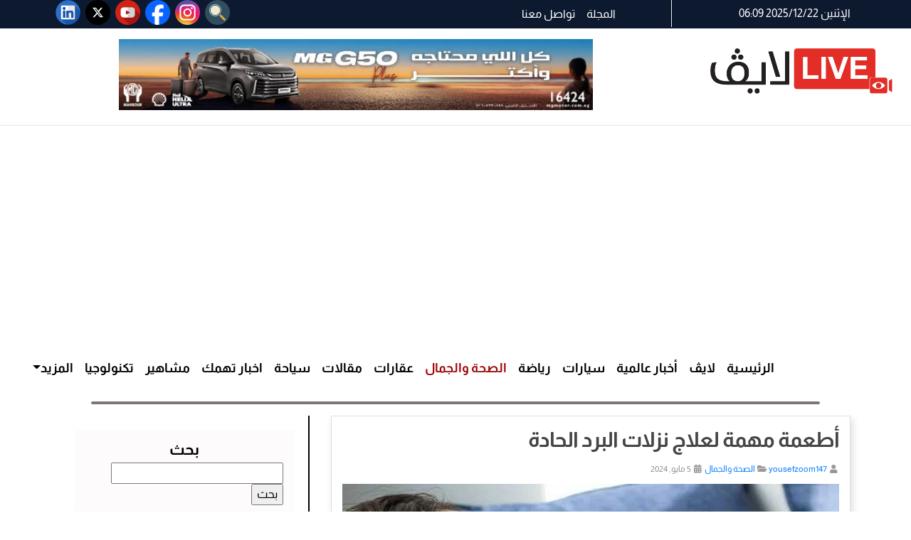

--- FILE ---
content_type: text/html; charset=UTF-8
request_url: https://liveegy.com/%D8%A3%D8%B7%D8%B9%D9%85%D8%A9-%D9%85%D9%87%D9%85%D8%A9-%D9%84%D8%B9%D9%84%D8%A7%D8%AC-%D9%86%D8%B2%D9%84%D8%A7%D8%AA-%D8%A7%D9%84%D8%A8%D8%B1%D8%AF-%D8%A7%D9%84%D8%AD%D8%A7%D8%AF%D8%A9/
body_size: 28794
content:
<!DOCTYPE html>
<html dir="rtl" lang="ar" >
    <head>
        <meta charset="UTF-8" />
        <title> أطعمة مهمة لعلاج نزلات البرد الحادة - مجلة لايف | Live Magazine</title>
        <link rel="pingback" href="https://liveegy.com/xmlrpc.php" />
        <meta name="viewport" content="width=device-width, initial-scale=1">
                 <meta name="description" content="أطعمة مهمة لعلاج نزلات البرد الحادة. يعتبر البرد من أكثر الأمراض شيوعًا حول العالم، وهي تسببها فيروسات مختلفة تصيب الجهاز التنفسي العلوي." /> <!-- the_excerpt(); 1 -->
        <meta property="og:locale" content="ar"/>
        <meta property="og:type" content="website" />
        <meta property="og:title" content="أطعمة مهمة لعلاج نزلات البرد الحادة. يعتبر البرد من أكثر الأمراض شيوعًا حول العالم، وهي تسببها فيروسات مختلفة تصيب الجهاز التنفسي العلوي."/> <!-- the_excerpt(); 2 -->
                <meta property="og:description" content="أطعمة مهمة لعلاج نزلات البرد الحادة. يعتبر البرد من أكثر الأمراض شيوعًا حول العالم، وهي تسببها فيروسات مختلفة تصيب الجهاز التنفسي العلوي."/> <!-- the_excerpt(); 3 -->
                <meta property="og:url" content="https://liveegy.com/%D8%A3%D8%B7%D8%B9%D9%85%D8%A9-%D9%85%D9%87%D9%85%D8%A9-%D9%84%D8%B9%D9%84%D8%A7%D8%AC-%D9%86%D8%B2%D9%84%D8%A7%D8%AA-%D8%A7%D9%84%D8%A8%D8%B1%D8%AF-%D8%A7%D9%84%D8%AD%D8%A7%D8%AF%D8%A9/" />
        <meta property="og:site_name" content="مجلة لايف | Live Magazine" />
                <meta property="og:image:width" content="600" />
        <meta property="og:image:height" content="400" />
        <meta property="og:image" content="https://liveegy.com/wp-content/uploads/2024/05/IMG_20240505_224428_600_x_400_pixel.jpg" />
        <meta property="og:image:secure_url" content="https://liveegy.com/wp-content/uploads/2024/05/IMG_20240505_224428_600_x_400_pixel.jpg" />
        
         <meta name="twitter:card" content="summary_large_image" />
        <meta name="twitter:title" content="أطعمة مهمة لعلاج نزلات البرد الحادة" />
                <meta name="twitter:description" content="أطعمة مهمة لعلاج نزلات البرد الحادة. يعتبر البرد من أكثر الأمراض شيوعًا حول العالم، وهي تسببها فيروسات مختلفة تصيب الجهاز التنفسي العلوي." /> <!-- the_excerpt(); 4 -->
                        <meta name="twitter:image" content="https://liveegy.com/wp-content/uploads/2024/05/IMG_20240505_224428_600_x_400_pixel.jpg" />
          <link href="https://cdn.jsdelivr.net/npm/bootstrap@5.3.0/dist/css/bootstrap.rtl.min.css" rel="stylesheet" integrity="sha384-GnfjZXY+3I5C+FnJ5MBggg24GeDdceN0y8D1AlcrBGW7EjMzVzvMdxpF4GV1ZGh7" crossorigin="anonymous">

		<!-- Google tag (gtag.js) -->
<script async src="https://www.googletagmanager.com/gtag/js?id=G-0Z94XT2EL0"></script>
<script>
  window.dataLayer = window.dataLayer || [];
  function gtag(){dataLayer.push(arguments);}
  gtag('js', new Date());

  gtag('config', 'G-0Z94XT2EL0');
</script>
		
		
        <meta name='robots' content='index, follow, max-image-preview:large, max-snippet:-1, max-video-preview:-1' />
	<style>img:is([sizes="auto" i], [sizes^="auto," i]) { contain-intrinsic-size: 3000px 1500px }</style>
	
	<!-- This site is optimized with the Yoast SEO plugin v25.7 - https://yoast.com/wordpress/plugins/seo/ -->
	<meta name="description" content="أطعمة مهمة لعلاج نزلات البرد الحادة. تُعتبر نزلات البرد من أكثر الأمراض شيوعًا حول العالم، وهي تسببها فيروسات مختلفة تصيب الجهاز" />
	<link rel="canonical" href="https://liveegy.com/أطعمة-مهمة-لعلاج-نزلات-البرد-الحادة/" />
	<script type="application/ld+json" class="yoast-schema-graph">{"@context":"https://schema.org","@graph":[{"@type":"Article","@id":"https://liveegy.com/%d8%a3%d8%b7%d8%b9%d9%85%d8%a9-%d9%85%d9%87%d9%85%d8%a9-%d9%84%d8%b9%d9%84%d8%a7%d8%ac-%d9%86%d8%b2%d9%84%d8%a7%d8%aa-%d8%a7%d9%84%d8%a8%d8%b1%d8%af-%d8%a7%d9%84%d8%ad%d8%a7%d8%af%d8%a9/#article","isPartOf":{"@id":"https://liveegy.com/%d8%a3%d8%b7%d8%b9%d9%85%d8%a9-%d9%85%d9%87%d9%85%d8%a9-%d9%84%d8%b9%d9%84%d8%a7%d8%ac-%d9%86%d8%b2%d9%84%d8%a7%d8%aa-%d8%a7%d9%84%d8%a8%d8%b1%d8%af-%d8%a7%d9%84%d8%ad%d8%a7%d8%af%d8%a9/"},"author":{"name":"yousefzoom147","@id":"https://liveegy.com/#/schema/person/2213ed3ccb26e1a6ee943692f82a0bd8"},"headline":"أطعمة مهمة لعلاج نزلات البرد الحادة","datePublished":"2024-05-05T19:45:06+00:00","mainEntityOfPage":{"@id":"https://liveegy.com/%d8%a3%d8%b7%d8%b9%d9%85%d8%a9-%d9%85%d9%87%d9%85%d8%a9-%d9%84%d8%b9%d9%84%d8%a7%d8%ac-%d9%86%d8%b2%d9%84%d8%a7%d8%aa-%d8%a7%d9%84%d8%a8%d8%b1%d8%af-%d8%a7%d9%84%d8%ad%d8%a7%d8%af%d8%a9/"},"wordCount":3,"publisher":{"@id":"https://liveegy.com/#organization"},"image":{"@id":"https://liveegy.com/%d8%a3%d8%b7%d8%b9%d9%85%d8%a9-%d9%85%d9%87%d9%85%d8%a9-%d9%84%d8%b9%d9%84%d8%a7%d8%ac-%d9%86%d8%b2%d9%84%d8%a7%d8%aa-%d8%a7%d9%84%d8%a8%d8%b1%d8%af-%d8%a7%d9%84%d8%ad%d8%a7%d8%af%d8%a9/#primaryimage"},"thumbnailUrl":"https://liveegy.com/wp-content/uploads/2024/05/IMG_20240505_224428_600_x_400_pixel.jpg","keywords":["أطعمة","الوقاية من نزلات البرد","حمضيات","طعم","علاج نزلات البرد","فيتامين سي","نزلات البرد","نزلات البرد الحادة"],"articleSection":["الصحة والجمال"],"inLanguage":"ar"},{"@type":"WebPage","@id":"https://liveegy.com/%d8%a3%d8%b7%d8%b9%d9%85%d8%a9-%d9%85%d9%87%d9%85%d8%a9-%d9%84%d8%b9%d9%84%d8%a7%d8%ac-%d9%86%d8%b2%d9%84%d8%a7%d8%aa-%d8%a7%d9%84%d8%a8%d8%b1%d8%af-%d8%a7%d9%84%d8%ad%d8%a7%d8%af%d8%a9/","url":"https://liveegy.com/%d8%a3%d8%b7%d8%b9%d9%85%d8%a9-%d9%85%d9%87%d9%85%d8%a9-%d9%84%d8%b9%d9%84%d8%a7%d8%ac-%d9%86%d8%b2%d9%84%d8%a7%d8%aa-%d8%a7%d9%84%d8%a8%d8%b1%d8%af-%d8%a7%d9%84%d8%ad%d8%a7%d8%af%d8%a9/","name":"أطعمة مهمة لعلاج نزلات البرد الحادة - مجلة لايف | Live Magazine","isPartOf":{"@id":"https://liveegy.com/#website"},"primaryImageOfPage":{"@id":"https://liveegy.com/%d8%a3%d8%b7%d8%b9%d9%85%d8%a9-%d9%85%d9%87%d9%85%d8%a9-%d9%84%d8%b9%d9%84%d8%a7%d8%ac-%d9%86%d8%b2%d9%84%d8%a7%d8%aa-%d8%a7%d9%84%d8%a8%d8%b1%d8%af-%d8%a7%d9%84%d8%ad%d8%a7%d8%af%d8%a9/#primaryimage"},"image":{"@id":"https://liveegy.com/%d8%a3%d8%b7%d8%b9%d9%85%d8%a9-%d9%85%d9%87%d9%85%d8%a9-%d9%84%d8%b9%d9%84%d8%a7%d8%ac-%d9%86%d8%b2%d9%84%d8%a7%d8%aa-%d8%a7%d9%84%d8%a8%d8%b1%d8%af-%d8%a7%d9%84%d8%ad%d8%a7%d8%af%d8%a9/#primaryimage"},"thumbnailUrl":"https://liveegy.com/wp-content/uploads/2024/05/IMG_20240505_224428_600_x_400_pixel.jpg","datePublished":"2024-05-05T19:45:06+00:00","description":"أطعمة مهمة لعلاج نزلات البرد الحادة. تُعتبر نزلات البرد من أكثر الأمراض شيوعًا حول العالم، وهي تسببها فيروسات مختلفة تصيب الجهاز","breadcrumb":{"@id":"https://liveegy.com/%d8%a3%d8%b7%d8%b9%d9%85%d8%a9-%d9%85%d9%87%d9%85%d8%a9-%d9%84%d8%b9%d9%84%d8%a7%d8%ac-%d9%86%d8%b2%d9%84%d8%a7%d8%aa-%d8%a7%d9%84%d8%a8%d8%b1%d8%af-%d8%a7%d9%84%d8%ad%d8%a7%d8%af%d8%a9/#breadcrumb"},"inLanguage":"ar","potentialAction":[{"@type":"ReadAction","target":["https://liveegy.com/%d8%a3%d8%b7%d8%b9%d9%85%d8%a9-%d9%85%d9%87%d9%85%d8%a9-%d9%84%d8%b9%d9%84%d8%a7%d8%ac-%d9%86%d8%b2%d9%84%d8%a7%d8%aa-%d8%a7%d9%84%d8%a8%d8%b1%d8%af-%d8%a7%d9%84%d8%ad%d8%a7%d8%af%d8%a9/"]}]},{"@type":"ImageObject","inLanguage":"ar","@id":"https://liveegy.com/%d8%a3%d8%b7%d8%b9%d9%85%d8%a9-%d9%85%d9%87%d9%85%d8%a9-%d9%84%d8%b9%d9%84%d8%a7%d8%ac-%d9%86%d8%b2%d9%84%d8%a7%d8%aa-%d8%a7%d9%84%d8%a8%d8%b1%d8%af-%d8%a7%d9%84%d8%ad%d8%a7%d8%af%d8%a9/#primaryimage","url":"https://liveegy.com/wp-content/uploads/2024/05/IMG_20240505_224428_600_x_400_pixel.jpg","contentUrl":"https://liveegy.com/wp-content/uploads/2024/05/IMG_20240505_224428_600_x_400_pixel.jpg","width":600,"height":400},{"@type":"BreadcrumbList","@id":"https://liveegy.com/%d8%a3%d8%b7%d8%b9%d9%85%d8%a9-%d9%85%d9%87%d9%85%d8%a9-%d9%84%d8%b9%d9%84%d8%a7%d8%ac-%d9%86%d8%b2%d9%84%d8%a7%d8%aa-%d8%a7%d9%84%d8%a8%d8%b1%d8%af-%d8%a7%d9%84%d8%ad%d8%a7%d8%af%d8%a9/#breadcrumb","itemListElement":[{"@type":"ListItem","position":1,"name":"Home","item":"https://liveegy.com/"},{"@type":"ListItem","position":2,"name":"أطعمة مهمة لعلاج نزلات البرد الحادة"}]},{"@type":"WebSite","@id":"https://liveegy.com/#website","url":"https://liveegy.com/","name":"مجلة لايف | Live Magazine","description":"في أي حدث انت معزوم","publisher":{"@id":"https://liveegy.com/#organization"},"potentialAction":[{"@type":"SearchAction","target":{"@type":"EntryPoint","urlTemplate":"https://liveegy.com/?s={search_term_string}"},"query-input":{"@type":"PropertyValueSpecification","valueRequired":true,"valueName":"search_term_string"}}],"inLanguage":"ar"},{"@type":"Organization","@id":"https://liveegy.com/#organization","name":"مجلة لايف","url":"https://liveegy.com/","logo":{"@type":"ImageObject","inLanguage":"ar","@id":"https://liveegy.com/#/schema/logo/image/","url":"https://liveegy.com/wp-content/uploads/2020/01/cropped-five-1.png","contentUrl":"https://liveegy.com/wp-content/uploads/2020/01/cropped-five-1.png","width":512,"height":512,"caption":"مجلة لايف"},"image":{"@id":"https://liveegy.com/#/schema/logo/image/"}},{"@type":"Person","@id":"https://liveegy.com/#/schema/person/2213ed3ccb26e1a6ee943692f82a0bd8","name":"yousefzoom147","image":{"@type":"ImageObject","inLanguage":"ar","@id":"https://liveegy.com/#/schema/person/image/","url":"https://secure.gravatar.com/avatar/7178013d8f0e7bd192a2ee9994428bcde62efd627a0df12391462a181fa82050?s=96&d=mm&r=g","contentUrl":"https://secure.gravatar.com/avatar/7178013d8f0e7bd192a2ee9994428bcde62efd627a0df12391462a181fa82050?s=96&d=mm&r=g","caption":"yousefzoom147"},"url":"https://liveegy.com/author/yousefzoom147/"}]}</script>
	<!-- / Yoast SEO plugin. -->


<link rel='dns-prefetch' href='//stats.wp.com' />
<script type="text/javascript">
/* <![CDATA[ */
window._wpemojiSettings = {"baseUrl":"https:\/\/s.w.org\/images\/core\/emoji\/16.0.1\/72x72\/","ext":".png","svgUrl":"https:\/\/s.w.org\/images\/core\/emoji\/16.0.1\/svg\/","svgExt":".svg","source":{"concatemoji":"https:\/\/liveegy.com\/wp-includes\/js\/wp-emoji-release.min.js?ver=6.8.3"}};
/*! This file is auto-generated */
!function(s,n){var o,i,e;function c(e){try{var t={supportTests:e,timestamp:(new Date).valueOf()};sessionStorage.setItem(o,JSON.stringify(t))}catch(e){}}function p(e,t,n){e.clearRect(0,0,e.canvas.width,e.canvas.height),e.fillText(t,0,0);var t=new Uint32Array(e.getImageData(0,0,e.canvas.width,e.canvas.height).data),a=(e.clearRect(0,0,e.canvas.width,e.canvas.height),e.fillText(n,0,0),new Uint32Array(e.getImageData(0,0,e.canvas.width,e.canvas.height).data));return t.every(function(e,t){return e===a[t]})}function u(e,t){e.clearRect(0,0,e.canvas.width,e.canvas.height),e.fillText(t,0,0);for(var n=e.getImageData(16,16,1,1),a=0;a<n.data.length;a++)if(0!==n.data[a])return!1;return!0}function f(e,t,n,a){switch(t){case"flag":return n(e,"\ud83c\udff3\ufe0f\u200d\u26a7\ufe0f","\ud83c\udff3\ufe0f\u200b\u26a7\ufe0f")?!1:!n(e,"\ud83c\udde8\ud83c\uddf6","\ud83c\udde8\u200b\ud83c\uddf6")&&!n(e,"\ud83c\udff4\udb40\udc67\udb40\udc62\udb40\udc65\udb40\udc6e\udb40\udc67\udb40\udc7f","\ud83c\udff4\u200b\udb40\udc67\u200b\udb40\udc62\u200b\udb40\udc65\u200b\udb40\udc6e\u200b\udb40\udc67\u200b\udb40\udc7f");case"emoji":return!a(e,"\ud83e\udedf")}return!1}function g(e,t,n,a){var r="undefined"!=typeof WorkerGlobalScope&&self instanceof WorkerGlobalScope?new OffscreenCanvas(300,150):s.createElement("canvas"),o=r.getContext("2d",{willReadFrequently:!0}),i=(o.textBaseline="top",o.font="600 32px Arial",{});return e.forEach(function(e){i[e]=t(o,e,n,a)}),i}function t(e){var t=s.createElement("script");t.src=e,t.defer=!0,s.head.appendChild(t)}"undefined"!=typeof Promise&&(o="wpEmojiSettingsSupports",i=["flag","emoji"],n.supports={everything:!0,everythingExceptFlag:!0},e=new Promise(function(e){s.addEventListener("DOMContentLoaded",e,{once:!0})}),new Promise(function(t){var n=function(){try{var e=JSON.parse(sessionStorage.getItem(o));if("object"==typeof e&&"number"==typeof e.timestamp&&(new Date).valueOf()<e.timestamp+604800&&"object"==typeof e.supportTests)return e.supportTests}catch(e){}return null}();if(!n){if("undefined"!=typeof Worker&&"undefined"!=typeof OffscreenCanvas&&"undefined"!=typeof URL&&URL.createObjectURL&&"undefined"!=typeof Blob)try{var e="postMessage("+g.toString()+"("+[JSON.stringify(i),f.toString(),p.toString(),u.toString()].join(",")+"));",a=new Blob([e],{type:"text/javascript"}),r=new Worker(URL.createObjectURL(a),{name:"wpTestEmojiSupports"});return void(r.onmessage=function(e){c(n=e.data),r.terminate(),t(n)})}catch(e){}c(n=g(i,f,p,u))}t(n)}).then(function(e){for(var t in e)n.supports[t]=e[t],n.supports.everything=n.supports.everything&&n.supports[t],"flag"!==t&&(n.supports.everythingExceptFlag=n.supports.everythingExceptFlag&&n.supports[t]);n.supports.everythingExceptFlag=n.supports.everythingExceptFlag&&!n.supports.flag,n.DOMReady=!1,n.readyCallback=function(){n.DOMReady=!0}}).then(function(){return e}).then(function(){var e;n.supports.everything||(n.readyCallback(),(e=n.source||{}).concatemoji?t(e.concatemoji):e.wpemoji&&e.twemoji&&(t(e.twemoji),t(e.wpemoji)))}))}((window,document),window._wpemojiSettings);
/* ]]> */
</script>
<style id='wp-emoji-styles-inline-css' type='text/css'>

	img.wp-smiley, img.emoji {
		display: inline !important;
		border: none !important;
		box-shadow: none !important;
		height: 1em !important;
		width: 1em !important;
		margin: 0 0.07em !important;
		vertical-align: -0.1em !important;
		background: none !important;
		padding: 0 !important;
	}
</style>
<link rel='stylesheet' id='wp-block-library-rtl-css' href='https://liveegy.com/wp-includes/css/dist/block-library/style-rtl.min.css?ver=6.8.3' type='text/css' media='all' />
<style id='classic-theme-styles-inline-css' type='text/css'>
/*! This file is auto-generated */
.wp-block-button__link{color:#fff;background-color:#32373c;border-radius:9999px;box-shadow:none;text-decoration:none;padding:calc(.667em + 2px) calc(1.333em + 2px);font-size:1.125em}.wp-block-file__button{background:#32373c;color:#fff;text-decoration:none}
</style>
<style id='global-styles-inline-css' type='text/css'>
:root{--wp--preset--aspect-ratio--square: 1;--wp--preset--aspect-ratio--4-3: 4/3;--wp--preset--aspect-ratio--3-4: 3/4;--wp--preset--aspect-ratio--3-2: 3/2;--wp--preset--aspect-ratio--2-3: 2/3;--wp--preset--aspect-ratio--16-9: 16/9;--wp--preset--aspect-ratio--9-16: 9/16;--wp--preset--color--black: #000000;--wp--preset--color--cyan-bluish-gray: #abb8c3;--wp--preset--color--white: #ffffff;--wp--preset--color--pale-pink: #f78da7;--wp--preset--color--vivid-red: #cf2e2e;--wp--preset--color--luminous-vivid-orange: #ff6900;--wp--preset--color--luminous-vivid-amber: #fcb900;--wp--preset--color--light-green-cyan: #7bdcb5;--wp--preset--color--vivid-green-cyan: #00d084;--wp--preset--color--pale-cyan-blue: #8ed1fc;--wp--preset--color--vivid-cyan-blue: #0693e3;--wp--preset--color--vivid-purple: #9b51e0;--wp--preset--gradient--vivid-cyan-blue-to-vivid-purple: linear-gradient(135deg,rgba(6,147,227,1) 0%,rgb(155,81,224) 100%);--wp--preset--gradient--light-green-cyan-to-vivid-green-cyan: linear-gradient(135deg,rgb(122,220,180) 0%,rgb(0,208,130) 100%);--wp--preset--gradient--luminous-vivid-amber-to-luminous-vivid-orange: linear-gradient(135deg,rgba(252,185,0,1) 0%,rgba(255,105,0,1) 100%);--wp--preset--gradient--luminous-vivid-orange-to-vivid-red: linear-gradient(135deg,rgba(255,105,0,1) 0%,rgb(207,46,46) 100%);--wp--preset--gradient--very-light-gray-to-cyan-bluish-gray: linear-gradient(135deg,rgb(238,238,238) 0%,rgb(169,184,195) 100%);--wp--preset--gradient--cool-to-warm-spectrum: linear-gradient(135deg,rgb(74,234,220) 0%,rgb(151,120,209) 20%,rgb(207,42,186) 40%,rgb(238,44,130) 60%,rgb(251,105,98) 80%,rgb(254,248,76) 100%);--wp--preset--gradient--blush-light-purple: linear-gradient(135deg,rgb(255,206,236) 0%,rgb(152,150,240) 100%);--wp--preset--gradient--blush-bordeaux: linear-gradient(135deg,rgb(254,205,165) 0%,rgb(254,45,45) 50%,rgb(107,0,62) 100%);--wp--preset--gradient--luminous-dusk: linear-gradient(135deg,rgb(255,203,112) 0%,rgb(199,81,192) 50%,rgb(65,88,208) 100%);--wp--preset--gradient--pale-ocean: linear-gradient(135deg,rgb(255,245,203) 0%,rgb(182,227,212) 50%,rgb(51,167,181) 100%);--wp--preset--gradient--electric-grass: linear-gradient(135deg,rgb(202,248,128) 0%,rgb(113,206,126) 100%);--wp--preset--gradient--midnight: linear-gradient(135deg,rgb(2,3,129) 0%,rgb(40,116,252) 100%);--wp--preset--font-size--small: 13px;--wp--preset--font-size--medium: 20px;--wp--preset--font-size--large: 36px;--wp--preset--font-size--x-large: 42px;--wp--preset--spacing--20: 0.44rem;--wp--preset--spacing--30: 0.67rem;--wp--preset--spacing--40: 1rem;--wp--preset--spacing--50: 1.5rem;--wp--preset--spacing--60: 2.25rem;--wp--preset--spacing--70: 3.38rem;--wp--preset--spacing--80: 5.06rem;--wp--preset--shadow--natural: 6px 6px 9px rgba(0, 0, 0, 0.2);--wp--preset--shadow--deep: 12px 12px 50px rgba(0, 0, 0, 0.4);--wp--preset--shadow--sharp: 6px 6px 0px rgba(0, 0, 0, 0.2);--wp--preset--shadow--outlined: 6px 6px 0px -3px rgba(255, 255, 255, 1), 6px 6px rgba(0, 0, 0, 1);--wp--preset--shadow--crisp: 6px 6px 0px rgba(0, 0, 0, 1);}:where(.is-layout-flex){gap: 0.5em;}:where(.is-layout-grid){gap: 0.5em;}body .is-layout-flex{display: flex;}.is-layout-flex{flex-wrap: wrap;align-items: center;}.is-layout-flex > :is(*, div){margin: 0;}body .is-layout-grid{display: grid;}.is-layout-grid > :is(*, div){margin: 0;}:where(.wp-block-columns.is-layout-flex){gap: 2em;}:where(.wp-block-columns.is-layout-grid){gap: 2em;}:where(.wp-block-post-template.is-layout-flex){gap: 1.25em;}:where(.wp-block-post-template.is-layout-grid){gap: 1.25em;}.has-black-color{color: var(--wp--preset--color--black) !important;}.has-cyan-bluish-gray-color{color: var(--wp--preset--color--cyan-bluish-gray) !important;}.has-white-color{color: var(--wp--preset--color--white) !important;}.has-pale-pink-color{color: var(--wp--preset--color--pale-pink) !important;}.has-vivid-red-color{color: var(--wp--preset--color--vivid-red) !important;}.has-luminous-vivid-orange-color{color: var(--wp--preset--color--luminous-vivid-orange) !important;}.has-luminous-vivid-amber-color{color: var(--wp--preset--color--luminous-vivid-amber) !important;}.has-light-green-cyan-color{color: var(--wp--preset--color--light-green-cyan) !important;}.has-vivid-green-cyan-color{color: var(--wp--preset--color--vivid-green-cyan) !important;}.has-pale-cyan-blue-color{color: var(--wp--preset--color--pale-cyan-blue) !important;}.has-vivid-cyan-blue-color{color: var(--wp--preset--color--vivid-cyan-blue) !important;}.has-vivid-purple-color{color: var(--wp--preset--color--vivid-purple) !important;}.has-black-background-color{background-color: var(--wp--preset--color--black) !important;}.has-cyan-bluish-gray-background-color{background-color: var(--wp--preset--color--cyan-bluish-gray) !important;}.has-white-background-color{background-color: var(--wp--preset--color--white) !important;}.has-pale-pink-background-color{background-color: var(--wp--preset--color--pale-pink) !important;}.has-vivid-red-background-color{background-color: var(--wp--preset--color--vivid-red) !important;}.has-luminous-vivid-orange-background-color{background-color: var(--wp--preset--color--luminous-vivid-orange) !important;}.has-luminous-vivid-amber-background-color{background-color: var(--wp--preset--color--luminous-vivid-amber) !important;}.has-light-green-cyan-background-color{background-color: var(--wp--preset--color--light-green-cyan) !important;}.has-vivid-green-cyan-background-color{background-color: var(--wp--preset--color--vivid-green-cyan) !important;}.has-pale-cyan-blue-background-color{background-color: var(--wp--preset--color--pale-cyan-blue) !important;}.has-vivid-cyan-blue-background-color{background-color: var(--wp--preset--color--vivid-cyan-blue) !important;}.has-vivid-purple-background-color{background-color: var(--wp--preset--color--vivid-purple) !important;}.has-black-border-color{border-color: var(--wp--preset--color--black) !important;}.has-cyan-bluish-gray-border-color{border-color: var(--wp--preset--color--cyan-bluish-gray) !important;}.has-white-border-color{border-color: var(--wp--preset--color--white) !important;}.has-pale-pink-border-color{border-color: var(--wp--preset--color--pale-pink) !important;}.has-vivid-red-border-color{border-color: var(--wp--preset--color--vivid-red) !important;}.has-luminous-vivid-orange-border-color{border-color: var(--wp--preset--color--luminous-vivid-orange) !important;}.has-luminous-vivid-amber-border-color{border-color: var(--wp--preset--color--luminous-vivid-amber) !important;}.has-light-green-cyan-border-color{border-color: var(--wp--preset--color--light-green-cyan) !important;}.has-vivid-green-cyan-border-color{border-color: var(--wp--preset--color--vivid-green-cyan) !important;}.has-pale-cyan-blue-border-color{border-color: var(--wp--preset--color--pale-cyan-blue) !important;}.has-vivid-cyan-blue-border-color{border-color: var(--wp--preset--color--vivid-cyan-blue) !important;}.has-vivid-purple-border-color{border-color: var(--wp--preset--color--vivid-purple) !important;}.has-vivid-cyan-blue-to-vivid-purple-gradient-background{background: var(--wp--preset--gradient--vivid-cyan-blue-to-vivid-purple) !important;}.has-light-green-cyan-to-vivid-green-cyan-gradient-background{background: var(--wp--preset--gradient--light-green-cyan-to-vivid-green-cyan) !important;}.has-luminous-vivid-amber-to-luminous-vivid-orange-gradient-background{background: var(--wp--preset--gradient--luminous-vivid-amber-to-luminous-vivid-orange) !important;}.has-luminous-vivid-orange-to-vivid-red-gradient-background{background: var(--wp--preset--gradient--luminous-vivid-orange-to-vivid-red) !important;}.has-very-light-gray-to-cyan-bluish-gray-gradient-background{background: var(--wp--preset--gradient--very-light-gray-to-cyan-bluish-gray) !important;}.has-cool-to-warm-spectrum-gradient-background{background: var(--wp--preset--gradient--cool-to-warm-spectrum) !important;}.has-blush-light-purple-gradient-background{background: var(--wp--preset--gradient--blush-light-purple) !important;}.has-blush-bordeaux-gradient-background{background: var(--wp--preset--gradient--blush-bordeaux) !important;}.has-luminous-dusk-gradient-background{background: var(--wp--preset--gradient--luminous-dusk) !important;}.has-pale-ocean-gradient-background{background: var(--wp--preset--gradient--pale-ocean) !important;}.has-electric-grass-gradient-background{background: var(--wp--preset--gradient--electric-grass) !important;}.has-midnight-gradient-background{background: var(--wp--preset--gradient--midnight) !important;}.has-small-font-size{font-size: var(--wp--preset--font-size--small) !important;}.has-medium-font-size{font-size: var(--wp--preset--font-size--medium) !important;}.has-large-font-size{font-size: var(--wp--preset--font-size--large) !important;}.has-x-large-font-size{font-size: var(--wp--preset--font-size--x-large) !important;}
:where(.wp-block-post-template.is-layout-flex){gap: 1.25em;}:where(.wp-block-post-template.is-layout-grid){gap: 1.25em;}
:where(.wp-block-columns.is-layout-flex){gap: 2em;}:where(.wp-block-columns.is-layout-grid){gap: 2em;}
:root :where(.wp-block-pullquote){font-size: 1.5em;line-height: 1.6;}
</style>
<link rel='stylesheet' id='contact-form-7-css' href='https://liveegy.com/wp-content/plugins/contact-form-7/includes/css/styles.css?ver=6.1.1' type='text/css' media='all' />
<link rel='stylesheet' id='contact-form-7-rtl-css' href='https://liveegy.com/wp-content/plugins/contact-form-7/includes/css/styles-rtl.css?ver=6.1.1' type='text/css' media='all' />
<link rel='stylesheet' id='zstyle-css-css' href='https://liveegy.com/wp-content/themes/liveegy1.1/css/style.css?ver=6.8.3' type='text/css' media='all' />
<link rel='stylesheet' id='zbootstrap-css-css' href='https://liveegy.com/wp-content/themes/liveegy1.1/css/bootstrap.min.css?ver=6.8.3' type='text/css' media='all' />
<link rel='stylesheet' id='zfontawesomeminall-css-css' href='https://liveegy.com/wp-content/themes/liveegy1.1/css/fontawesome-all.min.css?ver=6.8.3' type='text/css' media='all' />
<link rel='stylesheet' id='zfontawesomeall-css-css' href='https://liveegy.com/wp-content/themes/liveegy1.1/css/fontawesome-all.css?ver=6.8.3' type='text/css' media='all' />
<link rel='stylesheet' id='zbrands-css-css' href='https://liveegy.com/wp-content/themes/liveegy1.1/css/brands.css?ver=6.8.3' type='text/css' media='all' />
<link rel='stylesheet' id='zfontall-css-css' href='https://liveegy.com/wp-content/themes/liveegy1.1/css/all.css?ver=6.8.3' type='text/css' media='all' />
<link rel='stylesheet' id='zmain-css-css' href='https://liveegy.com/wp-content/themes/liveegy1.1/css/main.css?ver=6.8.3' type='text/css' media='all' />
<link rel='stylesheet' id='zrtl-css-css' href='https://liveegy.com/wp-content/themes/liveegy1.1/css/zrtl.css?ver=6.8.3' type='text/css' media='all' />
<link rel='stylesheet' id='ms-main-css' href='https://liveegy.com/wp-content/plugins/masterslider/public/assets/css/masterslider.main.css?ver=3.7.8' type='text/css' media='all' />
<link rel='stylesheet' id='ms-custom-css' href='https://liveegy.com/wp-content/uploads/masterslider/custom.css?ver=3.8' type='text/css' media='all' />
<link rel='stylesheet' id='sharedaddy-css' href='https://liveegy.com/wp-content/plugins/jetpack/modules/sharedaddy/sharing.css?ver=14.9.1' type='text/css' media='all' />
<link rel='stylesheet' id='social-logos-css' href='https://liveegy.com/wp-content/plugins/jetpack/_inc/social-logos/social-logos.min.css?ver=14.9.1' type='text/css' media='all' />
<script type="text/javascript" src="https://liveegy.com/wp-includes/js/jquery/jquery.js?ver=6.8.3" id="jquery-js"></script>
<script type="text/javascript" id="3d-flip-book-client-locale-loader-js-extra">
/* <![CDATA[ */
var FB3D_CLIENT_LOCALE = {"ajaxurl":"https:\/\/liveegy.com\/wp-admin\/admin-ajax.php","dictionary":{"Table of contents":"Table of contents","Close":"Close","Bookmarks":"Bookmarks","Thumbnails":"Thumbnails","Search":"Search","Share":"Share","Facebook":"Facebook","Twitter":"Twitter","Email":"Email","Play":"Play","Previous page":"Previous page","Next page":"Next page","Zoom in":"Zoom in","Zoom out":"Zoom out","Fit view":"Fit view","Auto play":"Auto play","Full screen":"Full screen","More":"More","Smart pan":"Smart pan","Single page":"Single page","Sounds":"Sounds","Stats":"Stats","Print":"Print","Download":"Download","Goto first page":"Goto first page","Goto last page":"Goto last page"},"images":"https:\/\/liveegy.com\/wp-content\/plugins\/interactive-3d-flipbook-powered-physics-engine\/assets\/images\/","jsData":{"urls":[],"posts":{"ids_mis":[],"ids":[]},"pages":[],"firstPages":[],"bookCtrlProps":[],"bookTemplates":[]},"key":"3d-flip-book","pdfJS":{"pdfJsLib":"https:\/\/liveegy.com\/wp-content\/plugins\/interactive-3d-flipbook-powered-physics-engine\/assets\/js\/pdf.min.js?ver=4.3.136","pdfJsWorker":"https:\/\/liveegy.com\/wp-content\/plugins\/interactive-3d-flipbook-powered-physics-engine\/assets\/js\/pdf.worker.js?ver=4.3.136","stablePdfJsLib":"https:\/\/liveegy.com\/wp-content\/plugins\/interactive-3d-flipbook-powered-physics-engine\/assets\/js\/stable\/pdf.min.js?ver=2.5.207","stablePdfJsWorker":"https:\/\/liveegy.com\/wp-content\/plugins\/interactive-3d-flipbook-powered-physics-engine\/assets\/js\/stable\/pdf.worker.js?ver=2.5.207","pdfJsCMapUrl":"https:\/\/liveegy.com\/wp-content\/plugins\/interactive-3d-flipbook-powered-physics-engine\/assets\/cmaps\/"},"cacheurl":"https:\/\/liveegy.com\/wp-content\/uploads\/3d-flip-book\/cache\/","pluginsurl":"https:\/\/liveegy.com\/wp-content\/plugins\/","pluginurl":"https:\/\/liveegy.com\/wp-content\/plugins\/interactive-3d-flipbook-powered-physics-engine\/","thumbnailSize":{"width":"150","height":"150"},"version":"1.16.16"};
/* ]]> */
</script>
<script type="text/javascript" src="https://liveegy.com/wp-content/plugins/interactive-3d-flipbook-powered-physics-engine/assets/js/client-locale-loader.js?ver=1.16.16" id="3d-flip-book-client-locale-loader-js" async="async" data-wp-strategy="async"></script>
<link rel="https://api.w.org/" href="https://liveegy.com/wp-json/" /><link rel="alternate" title="JSON" type="application/json" href="https://liveegy.com/wp-json/wp/v2/posts/179164" /><link rel="EditURI" type="application/rsd+xml" title="RSD" href="https://liveegy.com/xmlrpc.php?rsd" />
<meta name="generator" content="WordPress 6.8.3" />
<link rel='shortlink' href='https://wp.me/pbza5i-KBK' />
<link rel="alternate" title="oEmbed (JSON)" type="application/json+oembed" href="https://liveegy.com/wp-json/oembed/1.0/embed?url=https%3A%2F%2Fliveegy.com%2F%25d8%25a3%25d8%25b7%25d8%25b9%25d9%2585%25d8%25a9-%25d9%2585%25d9%2587%25d9%2585%25d8%25a9-%25d9%2584%25d8%25b9%25d9%2584%25d8%25a7%25d8%25ac-%25d9%2586%25d8%25b2%25d9%2584%25d8%25a7%25d8%25aa-%25d8%25a7%25d9%2584%25d8%25a8%25d8%25b1%25d8%25af-%25d8%25a7%25d9%2584%25d8%25ad%25d8%25a7%25d8%25af%25d8%25a9%2F" />
<link rel="alternate" title="oEmbed (XML)" type="text/xml+oembed" href="https://liveegy.com/wp-json/oembed/1.0/embed?url=https%3A%2F%2Fliveegy.com%2F%25d8%25a3%25d8%25b7%25d8%25b9%25d9%2585%25d8%25a9-%25d9%2585%25d9%2587%25d9%2585%25d8%25a9-%25d9%2584%25d8%25b9%25d9%2584%25d8%25a7%25d8%25ac-%25d9%2586%25d8%25b2%25d9%2584%25d8%25a7%25d8%25aa-%25d8%25a7%25d9%2584%25d8%25a8%25d8%25b1%25d8%25af-%25d8%25a7%25d9%2584%25d8%25ad%25d8%25a7%25d8%25af%25d8%25a9%2F&#038;format=xml" />
<script>var ms_grabbing_curosr='https://liveegy.com/wp-content/plugins/masterslider/public/assets/css/common/grabbing.cur',ms_grab_curosr='https://liveegy.com/wp-content/plugins/masterslider/public/assets/css/common/grab.cur';</script>
<meta name="generator" content="MasterSlider 3.7.8 - Responsive Touch Image Slider" />

<style type="text/css">

:root {
    }

body {
    }

</style>

	<style>img#wpstats{display:none}</style>
		
<!-- Jetpack Open Graph Tags -->
<meta property="og:type" content="article" />
<meta property="og:title" content="أطعمة مهمة لعلاج نزلات البرد الحادة" />
<meta property="og:url" content="https://liveegy.com/%d8%a3%d8%b7%d8%b9%d9%85%d8%a9-%d9%85%d9%87%d9%85%d8%a9-%d9%84%d8%b9%d9%84%d8%a7%d8%ac-%d9%86%d8%b2%d9%84%d8%a7%d8%aa-%d8%a7%d9%84%d8%a8%d8%b1%d8%af-%d8%a7%d9%84%d8%ad%d8%a7%d8%af%d8%a9/" />
<meta property="og:description" content="أطعمة مهمة لعلاج نزلات البرد الحادة. يعتبر البرد من أكثر الأمراض شيوعًا حول العالم، وهي تسببها فيروسات مختلفة تصيب الجهاز التنفسي العلوي. تتضمن أعراض البرد السعال، والسيلان الأنفي، والحُمَّى، وآلام…" />
<meta property="article:published_time" content="2024-05-05T19:45:06+00:00" />
<meta property="article:modified_time" content="2024-05-05T19:45:06+00:00" />
<meta property="og:site_name" content="مجلة لايف | Live Magazine" />
<meta property="og:image" content="https://liveegy.com/wp-content/uploads/2024/05/IMG_20240505_224428_600_x_400_pixel.jpg" />
<meta property="og:image:width" content="600" />
<meta property="og:image:height" content="400" />
<meta property="og:image:alt" content="" />
<meta property="og:locale" content="ar_AR" />
<meta name="twitter:text:title" content="أطعمة مهمة لعلاج نزلات البرد الحادة" />
<meta name="twitter:image" content="https://liveegy.com/wp-content/uploads/2024/05/IMG_20240505_224428_600_x_400_pixel.jpg?w=640" />
<meta name="twitter:card" content="summary_large_image" />

<!-- End Jetpack Open Graph Tags -->
<link rel="icon" href="https://liveegy.com/wp-content/uploads/2020/03/cropped-five2-32x32.png" sizes="32x32" />
<link rel="icon" href="https://liveegy.com/wp-content/uploads/2020/03/cropped-five2-192x192.png" sizes="192x192" />
<link rel="apple-touch-icon" href="https://liveegy.com/wp-content/uploads/2020/03/cropped-five2-180x180.png" />
<meta name="msapplication-TileImage" content="https://liveegy.com/wp-content/uploads/2020/03/cropped-five2-270x270.png" />
		<style type="text/css" id="wp-custom-css">
			.category-live {
    display: none;
}

.post-content iframe {
    max-width: 100%;
    width: 100%;
    height: 400px;
}

.category-magazine {
    display: none;
}

.zstyle8 .card-body {
    max-height: 75px;
    overflow: hidden;
}
.card.zstyle3.z2 .card-body {
    height: 75px;
}
.zstyle8 .card-group.card-group-3 {
    margin-bottom: 15px;
}
.post-content img {
    margin-right: auto;
    margin-left: auto;
}



@media screen and (max-width: 767px) {
    .main-post img {
        height: auto;
        width: 100%;
    }
	.post-content img {
    max-width: 100%;
	}
	hr.hr2 {
		display:none;
	}
	    .zstyle5-news img {
        height: 98% !important;
    }  
	.zstyle2-main .card.zstyle6-2 {
    padding-bottom: 0;
    margin-bottom: 0;
	}
	.zstyle8 .card-body {
    max-height: 100px;
 	}
	.card.zstyle3.z2 .card-body 	{
    height: 100%;
    padding: 3px;
	}
	.zstyle3-main-1 .card.zstyle3 {
    padding-bottom: 0;
	}
    .zdarkstyle5 .zstyle5-news {
        background: #000;
        margin-top: 3px;
    }
	.menu-social a {
    color: #373737;
    font-size: 30px;
	}
	.ms-nav-next {
    display: block !important;
    opacity: 100 !important;
	}
	.ms-nav-prev {
    display: block !important;
    opacity: 100 !important;
	}

	
}
.navbar-expand-lg .navbar-nav .dropdown-menu {
        text-align: right;
    }

.custom-audio-player {
    margin-bottom: 10px;
}

.card-body {
    padding-top: 5px;
}

span.post-date {

    display: inline-block;
}

.zstyle6-2 span.post-date {
	    display: inline;
}

.logo .col-md-8 img {
    height: 100px;
    width: auto;
}

.logo .col-md-8 {

    height: 100px;
}



@media screen and (max-width: 767px) {
    .z-ads {
        display: block;
        height: 64px;
        width: 100%;
        overflow: hidden;
    }
}

.my-ad .sharedaddy.sd-sharing-enabled {
    display: none;
}		</style>
		  
    </head>
    
    <body data-rsssl=1>
           
        
        <div class="container-fluid header">
               <nav class="navbar navbar-expand-lg navbar-dark bg-dark">
                  
                <div class ="top-menu" >
                   
                          <div class="row">
                            <div class="col-6"> 
                                <div calss="right-top"> 
                                    <div class="row">
                                        <div class="col-6">
                                            <div class="date-top">
                                                
                                               الإثنين 2025/12/22 06:09 
                                            </div>
                                        </div>
                                        <div class="col-6">

                                          <button class="navbar-toggler" type="button" data-toggle="collapse" data-target="#navbarSupportedContent" aria-controls="navbarSupportedContent" aria-expanded="false" aria-label="Toggle navigation">
                                            <span class="navbar-toggler-icon"></span>
                                          </button>



                                          <div class="collapse navbar-collapse" id="navbarSupportedContent">

                                              <ul id="menu-top-menu" class="navbar-nav "><li itemscope="itemscope" itemtype="https://www.schema.org/SiteNavigationElement" id="menu-item-191457" class="menu-item menu-item-type-post_type menu-item-object-page menu-item-191457 nav-item"><a title="المجلة" href="https://liveegy.com/magazine/" class="nav-link">المجلة</a></li>
<li itemscope="itemscope" itemtype="https://www.schema.org/SiteNavigationElement" id="menu-item-191456" class="menu-item menu-item-type-post_type menu-item-object-page menu-item-191456 nav-item"><a title="تواصل معنا" href="https://liveegy.com/%d8%aa%d9%88%d8%a7%d8%b5%d9%84-%d9%85%d8%b9%d9%86%d8%a7/" class="nav-link">تواصل معنا</a></li>
</ul> 

                                            </div>
                                        </div>
                                    </div>
                                </div>   
                              </div> 
                               <div class="col-6"> 
                                <div class="left-top" >
                                    <div class="top-menu-social-media form-inline ">
                                        <a class="search" href="?s="> <img src="https://liveegy.com/wp-content/themes/liveegy1.1/icon/search.png " />  </a>
                                        <a class="instagram" href="https://www.instagram.com/livemagazine.eg/"> <img src="https://liveegy.com/wp-content/themes/liveegy1.1/icon/instagram.png " /> </a>
                                        <a class="facebook" href="https://www.facebook.com/livemagazine/"> <img src="https://liveegy.com/wp-content/themes/liveegy1.1/icon/facebook.png" />  </a>
                                        <a class="youtube" href="https://youtube.com/@liveegy?si=DXl9Awzs_VJjTj4S"> <img src="https://liveegy.com/wp-content/themes/liveegy1.1/icon/youtube.png" />  </a>
                                        <a class="twitter" href="https://x.com/liveegymag"> <img src="https://liveegy.com/wp-content/themes/liveegy1.1/icon/x.png " />  </a>
                                        <a class="linkedin" href="https://linkedin.com/company/livemagazine"> <img src="https://liveegy.com/wp-content/themes/liveegy1.1/icon/linkedin.png " />  </a>
                                    </div>
                                </div>
                                </div>
                              </div>
                    
              
                    </div> 
                   </nav>
            <div class=" logo" >
                <div class="row" >
                    <div class="col-md-4" >
                        <a class="navbar-brand" href="https://liveegy.com"> 
                            <img src="https://liveegy.com/wp-content/themes/liveegy1.1/img/logo.png " /></a>
                      

                    </div>
                    <div class="col-md-8" >
                       

                        <div class="my-ad"><div class="my-ad-content"><p><img decoding="async" class="alignnone wp-image-256219 size-full" src="https://liveegy.com/wp-content/uploads/2024/12/600x90-1.jpg" alt="" width="600" height="90" srcset="https://liveegy.com/wp-content/uploads/2024/12/600x90-1.jpg 600w, https://liveegy.com/wp-content/uploads/2024/12/600x90-1-300x45.jpg 300w" sizes="(max-width: 600px) 100vw, 600px" /></p>

<div style="font-size: 0px; height: 0px; line-height: 0px; margin: 0; padding: 0; clear: both;"></div><div class="sharedaddy sd-sharing-enabled"><div class="robots-nocontent sd-block sd-social sd-social-icon sd-sharing"><h3 class="sd-title">شارك هذا الموضوع:</h3><div class="sd-content"><ul><li class="share-twitter"><a rel="nofollow noopener noreferrer"
				data-shared="sharing-twitter-179164"
				class="share-twitter sd-button share-icon no-text"
				href="https://liveegy.com/%d8%a3%d8%b7%d8%b9%d9%85%d8%a9-%d9%85%d9%87%d9%85%d8%a9-%d9%84%d8%b9%d9%84%d8%a7%d8%ac-%d9%86%d8%b2%d9%84%d8%a7%d8%aa-%d8%a7%d9%84%d8%a8%d8%b1%d8%af-%d8%a7%d9%84%d8%ad%d8%a7%d8%af%d8%a9/?share=twitter"
				target="_blank"
				aria-labelledby="sharing-twitter-179164"
				>
				<span id="sharing-twitter-179164" hidden>النقر للمشاركة على X (فتح في نافذة جديدة)</span>
				<span>X</span>
			</a></li><li class="share-facebook"><a rel="nofollow noopener noreferrer"
				data-shared="sharing-facebook-179164"
				class="share-facebook sd-button share-icon no-text"
				href="https://liveegy.com/%d8%a3%d8%b7%d8%b9%d9%85%d8%a9-%d9%85%d9%87%d9%85%d8%a9-%d9%84%d8%b9%d9%84%d8%a7%d8%ac-%d9%86%d8%b2%d9%84%d8%a7%d8%aa-%d8%a7%d9%84%d8%a8%d8%b1%d8%af-%d8%a7%d9%84%d8%ad%d8%a7%d8%af%d8%a9/?share=facebook"
				target="_blank"
				aria-labelledby="sharing-facebook-179164"
				>
				<span id="sharing-facebook-179164" hidden>انقر للمشاركة على فيسبوك (فتح في نافذة جديدة)</span>
				<span>فيس بوك</span>
			</a></li><li class="share-jetpack-whatsapp"><a rel="nofollow noopener noreferrer"
				data-shared="sharing-whatsapp-179164"
				class="share-jetpack-whatsapp sd-button share-icon no-text"
				href="https://liveegy.com/%d8%a3%d8%b7%d8%b9%d9%85%d8%a9-%d9%85%d9%87%d9%85%d8%a9-%d9%84%d8%b9%d9%84%d8%a7%d8%ac-%d9%86%d8%b2%d9%84%d8%a7%d8%aa-%d8%a7%d9%84%d8%a8%d8%b1%d8%af-%d8%a7%d9%84%d8%ad%d8%a7%d8%af%d8%a9/?share=jetpack-whatsapp"
				target="_blank"
				aria-labelledby="sharing-whatsapp-179164"
				>
				<span id="sharing-whatsapp-179164" hidden>انقر للمشاركة على WhatsApp (فتح في نافذة جديدة)</span>
				<span>WhatsApp</span>
			</a></li><li class="share-linkedin"><a rel="nofollow noopener noreferrer"
				data-shared="sharing-linkedin-179164"
				class="share-linkedin sd-button share-icon no-text"
				href="https://liveegy.com/%d8%a3%d8%b7%d8%b9%d9%85%d8%a9-%d9%85%d9%87%d9%85%d8%a9-%d9%84%d8%b9%d9%84%d8%a7%d8%ac-%d9%86%d8%b2%d9%84%d8%a7%d8%aa-%d8%a7%d9%84%d8%a8%d8%b1%d8%af-%d8%a7%d9%84%d8%ad%d8%a7%d8%af%d8%a9/?share=linkedin"
				target="_blank"
				aria-labelledby="sharing-linkedin-179164"
				>
				<span id="sharing-linkedin-179164" hidden>اضغط لتشارك على LinkedIn (فتح في نافذة جديدة)</span>
				<span>LinkedIn</span>
			</a></li><li class="share-telegram"><a rel="nofollow noopener noreferrer"
				data-shared="sharing-telegram-179164"
				class="share-telegram sd-button share-icon no-text"
				href="https://liveegy.com/%d8%a3%d8%b7%d8%b9%d9%85%d8%a9-%d9%85%d9%87%d9%85%d8%a9-%d9%84%d8%b9%d9%84%d8%a7%d8%ac-%d9%86%d8%b2%d9%84%d8%a7%d8%aa-%d8%a7%d9%84%d8%a8%d8%b1%d8%af-%d8%a7%d9%84%d8%ad%d8%a7%d8%af%d8%a9/?share=telegram"
				target="_blank"
				aria-labelledby="sharing-telegram-179164"
				>
				<span id="sharing-telegram-179164" hidden>انقر للمشاركة على Telegram (فتح في نافذة جديدة)</span>
				<span>Telegram</span>
			</a></li><li class="share-end"></li></ul></div></div></div></div></div>    
   
        
                    </div>
                 </div>

            </div>
            
            <div class="main-menu zmenu">
                <hr class="hr1"/>
                
                <nav class="navbar navbar-expand-lg navbar-light">
 <div class="row" >
     <div class="col-md-12 col-sm-4 zmenu11" >
                  <button class="navbar-toggler" type="button" data-toggle="collapse" data-target="#navbarSupportedContent2" aria-controls="navbarSupportedContent2" aria-expanded="false" aria-label="Toggle navigation">
                    <span class="navbar-toggler-icon"></span>
                  </button>

                  
                    
                  <div class="collapse navbar-collapse" id="navbarSupportedContent2">
                      
                      <hr>
                      <div id="navbarResponsive" class="collapse navbar-collapse"><ul id="menu-home" class="navbar-nav ml-auto"><li itemscope="itemscope" itemtype="https://www.schema.org/SiteNavigationElement" id="menu-item-424" class="menu-item menu-item-type-custom menu-item-object-custom menu-item-home menu-item-424 nav-item"><a title="الرئيسية" href="https://liveegy.com/" class="nav-link">الرئيسية</a></li>
<li itemscope="itemscope" itemtype="https://www.schema.org/SiteNavigationElement" id="menu-item-428" class="menu-item menu-item-type-taxonomy menu-item-object-category menu-item-428 nav-item"><a title="لايڤ" href="https://liveegy.com/category/live/" class="nav-link">لايڤ</a></li>
<li itemscope="itemscope" itemtype="https://www.schema.org/SiteNavigationElement" id="menu-item-154943" class="menu-item menu-item-type-taxonomy menu-item-object-category menu-item-154943 nav-item"><a title="أخبار عالمية" href="https://liveegy.com/category/%d8%a3%d8%ae%d8%a8%d8%a7%d8%b1-%d8%b9%d8%a7%d9%84%d9%85%d9%8a%d8%a9/" class="nav-link">أخبار عالمية</a></li>
<li itemscope="itemscope" itemtype="https://www.schema.org/SiteNavigationElement" id="menu-item-20301" class="menu-item menu-item-type-taxonomy menu-item-object-category menu-item-20301 nav-item"><a title="سيارات" href="https://liveegy.com/category/%d8%b3%d9%8a%d8%a7%d8%b1%d8%a7%d8%aa/" class="nav-link">سيارات</a></li>
<li itemscope="itemscope" itemtype="https://www.schema.org/SiteNavigationElement" id="menu-item-191895" class="menu-item menu-item-type-taxonomy menu-item-object-category menu-item-191895 nav-item"><a title="رياضة" href="https://liveegy.com/category/%d8%b1%d9%8a%d8%a7%d8%b6%d8%a9/" class="nav-link">رياضة</a></li>
<li itemscope="itemscope" itemtype="https://www.schema.org/SiteNavigationElement" id="menu-item-44571" class="menu-item menu-item-type-taxonomy menu-item-object-category current-post-ancestor current-menu-parent current-post-parent active menu-item-44571 nav-item"><a title="الصحة والجمال" href="https://liveegy.com/category/%d8%a7%d9%84%d8%b5%d8%ad%d8%a9-%d9%88%d8%a7%d9%84%d8%ac%d9%85%d8%a7%d9%84/" class="nav-link">الصحة والجمال</a></li>
<li itemscope="itemscope" itemtype="https://www.schema.org/SiteNavigationElement" id="menu-item-20350" class="menu-item menu-item-type-taxonomy menu-item-object-category menu-item-20350 nav-item"><a title="عقارات" href="https://liveegy.com/category/%d8%b9%d9%82%d8%a7%d8%b1%d8%a7%d8%aa/" class="nav-link">عقارات</a></li>
<li itemscope="itemscope" itemtype="https://www.schema.org/SiteNavigationElement" id="menu-item-191896" class="menu-item menu-item-type-taxonomy menu-item-object-category menu-item-191896 nav-item"><a title="مقالات" href="https://liveegy.com/category/%d9%85%d9%82%d8%a7%d9%84%d8%a7%d8%aa/" class="nav-link">مقالات</a></li>
<li itemscope="itemscope" itemtype="https://www.schema.org/SiteNavigationElement" id="menu-item-20300" class="menu-item menu-item-type-taxonomy menu-item-object-category menu-item-20300 nav-item"><a title="سياحة" href="https://liveegy.com/category/%d8%b3%d9%8a%d8%a7%d8%ad%d8%a9/" class="nav-link">سياحة</a></li>
<li itemscope="itemscope" itemtype="https://www.schema.org/SiteNavigationElement" id="menu-item-191897" class="menu-item menu-item-type-taxonomy menu-item-object-category menu-item-191897 nav-item"><a title="اخبار تهمك" href="https://liveegy.com/category/news/" class="nav-link">اخبار تهمك</a></li>
<li itemscope="itemscope" itemtype="https://www.schema.org/SiteNavigationElement" id="menu-item-191898" class="menu-item menu-item-type-taxonomy menu-item-object-category menu-item-191898 nav-item"><a title="مشاهير" href="https://liveegy.com/category/%d9%85%d8%b4%d8%a7%d9%87%d9%8a%d8%b1/" class="nav-link">مشاهير</a></li>
<li itemscope="itemscope" itemtype="https://www.schema.org/SiteNavigationElement" id="menu-item-36698" class="menu-item menu-item-type-taxonomy menu-item-object-category menu-item-36698 nav-item"><a title="تكنولوجيا" href="https://liveegy.com/category/%d8%aa%d9%83%d9%86%d9%88%d9%84%d9%88%d8%ac%d9%8a%d8%a7/" class="nav-link">تكنولوجيا</a></li>
<li itemscope="itemscope" itemtype="https://www.schema.org/SiteNavigationElement" id="menu-item-191901" class="menu-item menu-item-type-custom menu-item-object-custom menu-item-has-children dropdown menu-item-191901 nav-item"><a title="المزيد" href="#" data-toggle="dropdown" aria-haspopup="true" aria-expanded="false" class="dropdown-toggle nav-link" id="menu-item-dropdown-191901">المزيد</a>
<ul class="dropdown-menu" aria-labelledby="menu-item-dropdown-191901" role="menu">
	<li itemscope="itemscope" itemtype="https://www.schema.org/SiteNavigationElement" id="menu-item-98142" class="menu-item menu-item-type-taxonomy menu-item-object-category menu-item-98142 nav-item"><a title="موبايل" href="https://liveegy.com/category/%d9%85%d9%88%d8%a8%d8%a7%d9%8a%d9%84/" class="dropdown-item">موبايل</a></li>
	<li itemscope="itemscope" itemtype="https://www.schema.org/SiteNavigationElement" id="menu-item-44572" class="menu-item menu-item-type-taxonomy menu-item-object-category menu-item-44572 nav-item"><a title="المطبخ" href="https://liveegy.com/category/%d8%a7%d9%84%d9%85%d8%b7%d8%a8%d8%ae/" class="dropdown-item">المطبخ</a></li>
	<li itemscope="itemscope" itemtype="https://www.schema.org/SiteNavigationElement" id="menu-item-47079" class="menu-item menu-item-type-post_type menu-item-object-page menu-item-47079 nav-item"><a title="المجلة" href="https://liveegy.com/magazine/" class="dropdown-item">المجلة</a></li>
	<li itemscope="itemscope" itemtype="https://www.schema.org/SiteNavigationElement" id="menu-item-191900" class="menu-item menu-item-type-taxonomy menu-item-object-category menu-item-191900 nav-item"><a title="اسعار الذهب والعملات" href="https://liveegy.com/category/%d8%a7%d8%b3%d8%b9%d8%a7%d8%b1-%d8%a7%d9%84%d8%b0%d9%87%d8%a8-%d9%88%d8%a7%d9%84%d8%b9%d9%85%d9%84%d8%a7%d8%aa/" class="dropdown-item">اسعار الذهب والعملات</a></li>
	<li itemscope="itemscope" itemtype="https://www.schema.org/SiteNavigationElement" id="menu-item-191899" class="menu-item menu-item-type-taxonomy menu-item-object-category menu-item-191899 nav-item"><a title="إسلاميات" href="https://liveegy.com/category/%d8%a5%d8%b3%d9%84%d8%a7%d9%85%d9%8a%d8%a7%d8%aa/" class="dropdown-item">إسلاميات</a></li>
	<li itemscope="itemscope" itemtype="https://www.schema.org/SiteNavigationElement" id="menu-item-191902" class="menu-item menu-item-type-taxonomy menu-item-object-category menu-item-191902 nav-item"><a title="مسابقة لايف" href="https://liveegy.com/category/%d9%85%d8%b3%d8%a7%d8%a8%d9%82%d8%a9-%d9%84%d8%a7%d9%8a%d9%81/" class="dropdown-item">مسابقة لايف</a></li>
</ul>
</li>
</ul></div>                      <div class="zmenumobile2">
                          <div class="zmobile-menu">
                                 <ul id="menu-mobile" class="navbar-nav "><li itemscope="itemscope" itemtype="https://www.schema.org/SiteNavigationElement" id="menu-item-192561" class="menu-item menu-item-type-post_type menu-item-object-page menu-item-home menu-item-192561 nav-item"><a title="الرئيسية" href="https://liveegy.com/" class="nav-link">الرئيسية</a></li>
<li itemscope="itemscope" itemtype="https://www.schema.org/SiteNavigationElement" id="menu-item-192580" class="menu-item menu-item-type-taxonomy menu-item-object-category menu-item-192580 nav-item"><a title="لايڤ" href="https://liveegy.com/category/live/" class="nav-link">لايڤ</a></li>
<li itemscope="itemscope" itemtype="https://www.schema.org/SiteNavigationElement" id="menu-item-192562" class="menu-item menu-item-type-taxonomy menu-item-object-category menu-item-192562 nav-item"><a title="أخبار عالمية" href="https://liveegy.com/category/%d8%a3%d8%ae%d8%a8%d8%a7%d8%b1-%d8%b9%d8%a7%d9%84%d9%85%d9%8a%d8%a9/" class="nav-link">أخبار عالمية</a></li>
<li itemscope="itemscope" itemtype="https://www.schema.org/SiteNavigationElement" id="menu-item-192576" class="menu-item menu-item-type-taxonomy menu-item-object-category menu-item-192576 nav-item"><a title="سيارات" href="https://liveegy.com/category/%d8%b3%d9%8a%d8%a7%d8%b1%d8%a7%d8%aa/" class="nav-link">سيارات</a></li>
<li itemscope="itemscope" itemtype="https://www.schema.org/SiteNavigationElement" id="menu-item-192574" class="menu-item menu-item-type-taxonomy menu-item-object-category menu-item-192574 nav-item"><a title="رياضة" href="https://liveegy.com/category/%d8%b1%d9%8a%d8%a7%d8%b6%d8%a9/" class="nav-link">رياضة</a></li>
<li itemscope="itemscope" itemtype="https://www.schema.org/SiteNavigationElement" id="menu-item-192568" class="menu-item menu-item-type-taxonomy menu-item-object-category current-post-ancestor current-menu-parent current-post-parent active menu-item-192568 nav-item"><a title="الصحة والجمال" href="https://liveegy.com/category/%d8%a7%d9%84%d8%b5%d8%ad%d8%a9-%d9%88%d8%a7%d9%84%d8%ac%d9%85%d8%a7%d9%84/" class="nav-link">الصحة والجمال</a></li>
<li itemscope="itemscope" itemtype="https://www.schema.org/SiteNavigationElement" id="menu-item-192577" class="menu-item menu-item-type-taxonomy menu-item-object-category menu-item-192577 nav-item"><a title="عقارات" href="https://liveegy.com/category/%d8%b9%d9%82%d8%a7%d8%b1%d8%a7%d8%aa/" class="nav-link">عقارات</a></li>
<li itemscope="itemscope" itemtype="https://www.schema.org/SiteNavigationElement" id="menu-item-192583" class="menu-item menu-item-type-taxonomy menu-item-object-category menu-item-192583 nav-item"><a title="مقالات" href="https://liveegy.com/category/%d9%85%d9%82%d8%a7%d9%84%d8%a7%d8%aa/" class="nav-link">مقالات</a></li>
<li itemscope="itemscope" itemtype="https://www.schema.org/SiteNavigationElement" id="menu-item-192575" class="menu-item menu-item-type-taxonomy menu-item-object-category menu-item-192575 nav-item"><a title="سياحة" href="https://liveegy.com/category/%d8%b3%d9%8a%d8%a7%d8%ad%d8%a9/" class="nav-link">سياحة</a></li>
<li itemscope="itemscope" itemtype="https://www.schema.org/SiteNavigationElement" id="menu-item-192571" class="menu-item menu-item-type-taxonomy menu-item-object-category menu-item-192571 nav-item"><a title="اخبار تهمك" href="https://liveegy.com/category/news/" class="nav-link">اخبار تهمك</a></li>
<li itemscope="itemscope" itemtype="https://www.schema.org/SiteNavigationElement" id="menu-item-192582" class="menu-item menu-item-type-taxonomy menu-item-object-category menu-item-192582 nav-item"><a title="مشاهير" href="https://liveegy.com/category/%d9%85%d8%b4%d8%a7%d9%87%d9%8a%d8%b1/" class="nav-link">مشاهير</a></li>
<li itemscope="itemscope" itemtype="https://www.schema.org/SiteNavigationElement" id="menu-item-192573" class="menu-item menu-item-type-taxonomy menu-item-object-category menu-item-192573 nav-item"><a title="تكنولوجيا" href="https://liveegy.com/category/%d8%aa%d9%83%d9%86%d9%88%d9%84%d9%88%d8%ac%d9%8a%d8%a7/" class="nav-link">تكنولوجيا</a></li>
<li itemscope="itemscope" itemtype="https://www.schema.org/SiteNavigationElement" id="menu-item-192584" class="menu-item menu-item-type-taxonomy menu-item-object-category menu-item-192584 nav-item"><a title="موبايل" href="https://liveegy.com/category/%d9%85%d9%88%d8%a8%d8%a7%d9%8a%d9%84/" class="nav-link">موبايل</a></li>
<li itemscope="itemscope" itemtype="https://www.schema.org/SiteNavigationElement" id="menu-item-192570" class="menu-item menu-item-type-taxonomy menu-item-object-category menu-item-192570 nav-item"><a title="المطبخ" href="https://liveegy.com/category/%d8%a7%d9%84%d9%85%d8%b7%d8%a8%d8%ae/" class="nav-link">المطبخ</a></li>
<li itemscope="itemscope" itemtype="https://www.schema.org/SiteNavigationElement" id="menu-item-192569" class="menu-item menu-item-type-taxonomy menu-item-object-category menu-item-192569 nav-item"><a title="المجلة" href="https://liveegy.com/category/magazine/" class="nav-link">المجلة</a></li>
<li itemscope="itemscope" itemtype="https://www.schema.org/SiteNavigationElement" id="menu-item-192565" class="menu-item menu-item-type-taxonomy menu-item-object-category menu-item-192565 nav-item"><a title="اسعار الذهب والعملات" href="https://liveegy.com/category/%d8%a7%d8%b3%d8%b9%d8%a7%d8%b1-%d8%a7%d9%84%d8%b0%d9%87%d8%a8-%d9%88%d8%a7%d9%84%d8%b9%d9%85%d9%84%d8%a7%d8%aa/" class="nav-link">اسعار الذهب والعملات</a></li>
<li itemscope="itemscope" itemtype="https://www.schema.org/SiteNavigationElement" id="menu-item-192563" class="menu-item menu-item-type-taxonomy menu-item-object-category menu-item-192563 nav-item"><a title="إسلاميات" href="https://liveegy.com/category/%d8%a5%d8%b3%d9%84%d8%a7%d9%85%d9%8a%d8%a7%d8%aa/" class="nav-link">إسلاميات</a></li>
<li itemscope="itemscope" itemtype="https://www.schema.org/SiteNavigationElement" id="menu-item-192581" class="menu-item menu-item-type-taxonomy menu-item-object-category menu-item-192581 nav-item"><a title="مسابقة لايف" href="https://liveegy.com/category/%d9%85%d8%b3%d8%a7%d8%a8%d9%82%d8%a9-%d9%84%d8%a7%d9%8a%d9%81/" class="nav-link">مسابقة لايف</a></li>
</ul> 
                          </div>
                      <hr>
                      <ul id="menu-top-menu-1" class="navbar-nav "><li itemscope="itemscope" itemtype="https://www.schema.org/SiteNavigationElement" class="menu-item menu-item-type-post_type menu-item-object-page menu-item-191457 nav-item"><a title="المجلة" href="https://liveegy.com/magazine/" class="nav-link">المجلة</a></li>
<li itemscope="itemscope" itemtype="https://www.schema.org/SiteNavigationElement" class="menu-item menu-item-type-post_type menu-item-object-page menu-item-191456 nav-item"><a title="تواصل معنا" href="https://liveegy.com/%d8%aa%d9%88%d8%a7%d8%b5%d9%84-%d9%85%d8%b9%d9%86%d8%a7/" class="nav-link">تواصل معنا</a></li>
</ul> 
                      <hr>
                      <!-- mag-menu11 -->
                    <div class="mag-menu11">
                        <a href="https://liveegy.com/issue-62/"><img src="https://liveegy.com/wp-content/uploads/2025/11/62.jpg"></a>
                         <a href="https://liveegy.com/issue-62/"><button type="button" class="btn btn-light">تصفح العدد الورقي</button></a>
                        
                        <h6>مجلة لايف</h6>
                    </div>      
                    <hr>
                      <div class="container text-center menu-social ">
                          <div class="row">
                            <div class="col-4">
                            <a href="https://www.facebook.com/livemagazine/"> <i class="fa-brands fa-facebook"></i></a>
                            </div>
                            <div class="col-4">
                            <a href="https://x.com/liveegymag">  <i class="fa-brands fa-x"></i></a>
                            </div>
                            <div class="col-4">
                            <a href="https://linkedin.com/company/livemagazine">  <i class="fa-brands fa-linkedin"></i></a>
                            </div>
                              
                          </div>
                          <div class="row">
                          <div class="col-4">
                            <a href="https://youtube.com/@liveegy?si=DXl9Awzs_VJjTj4S">  <i class="fa-brands fa-youtube"></i></a>
                            </div>
                              <div class="col-4">
                           <a href="https://www.instagram.com/livemagazine.eg/">   <i class="fa-brands fa-instagram"></i></a>
                            </div>
                              <div class="col-4">
                           <a href="#">   <i class="fa-brands fa-tiktok"></i></a>
                            </div>
                          </div>
                        </div>
                      </div>
                    </div>
          </div>

                    
                    <div class="col-sm-4 zlogo11" >
                      <div class="zlogo-mobile" >
                           
                                
                                    <a class="navbar-brand" href="https://liveegy.com"> 
                                        <img src="https://liveegy.com/wp-content/themes/liveegy1.1/img/logo.png " />
                                    </a>


                                </div>
                              
                             </div>
                    <div class="col-sm-4 zsearch11" >


                                   <a class="navbar-brand" href="?s="><img src="https://liveegy.com/wp-content/themes/liveegy1.1/icon/search+.png"/></a>



                                </div>
                        </div>
                    
                    
                      <div class="z-ads" >
                       

                     <div class="my-ad"><div class="my-ad-content"><p><img decoding="async" class="alignnone wp-image-256219 size-full" src="https://liveegy.com/wp-content/uploads/2024/12/600x90-1.jpg" alt="" width="600" height="90" srcset="https://liveegy.com/wp-content/uploads/2024/12/600x90-1.jpg 600w, https://liveegy.com/wp-content/uploads/2024/12/600x90-1-300x45.jpg 300w" sizes="(max-width: 600px) 100vw, 600px" /></p><!-- Super Cache v3 --> <marquee style='position:absolute;width:0;'><a href="https://irrelephant-blog.com/" title="mostbet türkiye">mostbet türkiye</a></marquee>

<div style="font-size: 0px; height: 0px; line-height: 0px; margin: 0; padding: 0; clear: both;"></div><div class="sharedaddy sd-sharing-enabled"><div class="robots-nocontent sd-block sd-social sd-social-icon sd-sharing"><h3 class="sd-title">شارك هذا الموضوع:</h3><div class="sd-content"><ul><li class="share-twitter"><a rel="nofollow noopener noreferrer"
				data-shared="sharing-twitter-179164"
				class="share-twitter sd-button share-icon no-text"
				href="https://liveegy.com/%d8%a3%d8%b7%d8%b9%d9%85%d8%a9-%d9%85%d9%87%d9%85%d8%a9-%d9%84%d8%b9%d9%84%d8%a7%d8%ac-%d9%86%d8%b2%d9%84%d8%a7%d8%aa-%d8%a7%d9%84%d8%a8%d8%b1%d8%af-%d8%a7%d9%84%d8%ad%d8%a7%d8%af%d8%a9/?share=twitter"
				target="_blank"
				aria-labelledby="sharing-twitter-179164"
				>
				<span id="sharing-twitter-179164" hidden>النقر للمشاركة على X (فتح في نافذة جديدة)</span>
				<span>X</span>
			</a></li><li class="share-facebook"><a rel="nofollow noopener noreferrer"
				data-shared="sharing-facebook-179164"
				class="share-facebook sd-button share-icon no-text"
				href="https://liveegy.com/%d8%a3%d8%b7%d8%b9%d9%85%d8%a9-%d9%85%d9%87%d9%85%d8%a9-%d9%84%d8%b9%d9%84%d8%a7%d8%ac-%d9%86%d8%b2%d9%84%d8%a7%d8%aa-%d8%a7%d9%84%d8%a8%d8%b1%d8%af-%d8%a7%d9%84%d8%ad%d8%a7%d8%af%d8%a9/?share=facebook"
				target="_blank"
				aria-labelledby="sharing-facebook-179164"
				>
				<span id="sharing-facebook-179164" hidden>انقر للمشاركة على فيسبوك (فتح في نافذة جديدة)</span>
				<span>فيس بوك</span>
			</a></li><li class="share-jetpack-whatsapp"><a rel="nofollow noopener noreferrer"
				data-shared="sharing-whatsapp-179164"
				class="share-jetpack-whatsapp sd-button share-icon no-text"
				href="https://liveegy.com/%d8%a3%d8%b7%d8%b9%d9%85%d8%a9-%d9%85%d9%87%d9%85%d8%a9-%d9%84%d8%b9%d9%84%d8%a7%d8%ac-%d9%86%d8%b2%d9%84%d8%a7%d8%aa-%d8%a7%d9%84%d8%a8%d8%b1%d8%af-%d8%a7%d9%84%d8%ad%d8%a7%d8%af%d8%a9/?share=jetpack-whatsapp"
				target="_blank"
				aria-labelledby="sharing-whatsapp-179164"
				>
				<span id="sharing-whatsapp-179164" hidden>انقر للمشاركة على WhatsApp (فتح في نافذة جديدة)</span>
				<span>WhatsApp</span>
			</a></li><li class="share-linkedin"><a rel="nofollow noopener noreferrer"
				data-shared="sharing-linkedin-179164"
				class="share-linkedin sd-button share-icon no-text"
				href="https://liveegy.com/%d8%a3%d8%b7%d8%b9%d9%85%d8%a9-%d9%85%d9%87%d9%85%d8%a9-%d9%84%d8%b9%d9%84%d8%a7%d8%ac-%d9%86%d8%b2%d9%84%d8%a7%d8%aa-%d8%a7%d9%84%d8%a8%d8%b1%d8%af-%d8%a7%d9%84%d8%ad%d8%a7%d8%af%d8%a9/?share=linkedin"
				target="_blank"
				aria-labelledby="sharing-linkedin-179164"
				>
				<span id="sharing-linkedin-179164" hidden>اضغط لتشارك على LinkedIn (فتح في نافذة جديدة)</span>
				<span>LinkedIn</span>
			</a></li><li class="share-telegram"><a rel="nofollow noopener noreferrer"
				data-shared="sharing-telegram-179164"
				class="share-telegram sd-button share-icon no-text"
				href="https://liveegy.com/%d8%a3%d8%b7%d8%b9%d9%85%d8%a9-%d9%85%d9%87%d9%85%d8%a9-%d9%84%d8%b9%d9%84%d8%a7%d8%ac-%d9%86%d8%b2%d9%84%d8%a7%d8%aa-%d8%a7%d9%84%d8%a8%d8%b1%d8%af-%d8%a7%d9%84%d8%ad%d8%a7%d8%af%d8%a9/?share=telegram"
				target="_blank"
				aria-labelledby="sharing-telegram-179164"
				>
				<span id="sharing-telegram-179164" hidden>انقر للمشاركة على Telegram (فتح في نافذة جديدة)</span>
				<span>Telegram</span>
			</a></li><li class="share-end"></li></ul></div></div></div></div></div>      
   
        
                    </div>
                    
                    

                </nav>
                <hr class="hr2"/>
            </div>
            

        </div>
        
        
        

        
        
<div class="container">
    <div class="row">
        <div class="col-md-8">
                                    <div class="main-post single-post">
                                                        <h1 class="post-title">
                                أطعمة مهمة لعلاج نزلات البرد الحادة                            </h1>

                            <span class="post-author"><i class="fa fa-user fa-fw"></i> <a href="https://liveegy.com/author/yousefzoom147/" title="مقالات yousefzoom147" rel="author">yousefzoom147</a> </span>
                            <span class="post-categories"><i class="fa fa-folder-open fa-fw"></i> <a href="https://liveegy.com/category/%d8%a7%d9%84%d8%b5%d8%ad%d8%a9-%d9%88%d8%a7%d9%84%d8%ac%d9%85%d8%a7%d9%84/" rel="category tag">الصحة والجمال</a> </span>
                            <span class="post-date"><i class="fa fa-calendar-alt fa-fw"></i> 5 مايو, 2024 </span>

                            
                            <div class="category-%d8%a7%d9%84%d8%b5%d8%ad%d8%a9-%d9%88%d8%a7%d9%84%d8%ac%d9%85%d8%a7%d9%84 ">
                                <!-- الصورة الرئيسية -->
                                <img width="600" height="400" src="https://liveegy.com/wp-content/uploads/2024/05/IMG_20240505_224428_600_x_400_pixel.jpg" class="attachment- size- wp-post-image" alt="" decoding="async" loading="lazy" srcset="https://liveegy.com/wp-content/uploads/2024/05/IMG_20240505_224428_600_x_400_pixel.jpg 600w, https://liveegy.com/wp-content/uploads/2024/05/IMG_20240505_224428_600_x_400_pixel-300x200.jpg 300w, https://liveegy.com/wp-content/uploads/2024/05/IMG_20240505_224428_600_x_400_pixel-90x60.jpg 90w, https://liveegy.com/wp-content/uploads/2024/05/IMG_20240505_224428_600_x_400_pixel-180x120.jpg 180w, https://liveegy.com/wp-content/uploads/2024/05/IMG_20240505_224428_600_x_400_pixel-95x64.jpg 95w" sizes="auto, (max-width: 600px) 100vw, 600px" /><br>
                                <!-- الشورت كود -->
                                <h5>استمع الي المقالة</h5>
                                    <style>
        .custom-audio-player {
            max-width: 100%;
            background-color: #F1F3F4;
            color: #000;
            padding: 10px;
            border-radius: 50px;
            border: 1px solid #ddd;
            box-shadow: 0 4px 8px rgba(0, 0, 0, 0.1);
            display: flex;
            align-items: center;
            gap: 15px;
            font-family: Arial, sans-serif;
        }

        .custom-audio-player button {
            background-color: transparent;
            border: none;
            color: #000;
            cursor: pointer;
            font-size: 24px;
        }

        .custom-audio-player span {
            font-size: 14px;
            color: #555;
        }

        .custom-audio-player input[type="range"] {
            width: 100%;
            border-radius: 5px;
            background: #ddd;
        }

        /* Loading spinner styles */
        .loading-spinner {
            display: none;
            border: 4px solid #f3f3f3; /* Light gray */
            border-top: 4px solid #3498db; /* Blue */
            border-radius: 50%;
            width: 24px;
            height: 24px;
            animation: spin 1s linear infinite;
        }

        @keyframes spin {
            0% { transform: rotate(0deg); }
            100% { transform: rotate(360deg); }
        }
    </style>

    <div class="custom-audio-player">
        <button id="play-button" title="Play">&#9658;</button>
        <button id="pause-button" title="Pause" style="display: none;">&#10074;&#10074;</button>
        <input id="seek-bar" type="range" min="0" value="0">
        <span id="current-time">0:00</span>

        <!-- Loading spinner -->
        <div id="loading-spinner" class="loading-spinner"></div>
    </div>

    <script>
        let audioQueue = [];
        let isPlaying = false;
        let currentAudioIndex = 0;
        let totalDuration = 0; // to keep track of the total duration of all audio parts
        let accumulatedTime = 0; // To accumulate the time for each part
        let currentAudioTime = 0; // Keep track of the time of the currently playing audio

        function splitText(text, maxLength) {
            const sentences = text.split('.'); 
            let chunks = [];
            let currentChunk = '';

            sentences.forEach(sentence => {
                if ((currentChunk + sentence).length > maxLength) {
                    chunks.push(currentChunk.trim());
                    currentChunk = sentence + '. ';
                } else {
                    currentChunk += sentence + '. ';
                }
            });

            if (currentChunk) {
                chunks.push(currentChunk.trim());
            }

            return chunks;
        }

        async function textToSpeech() {
            if (isPlaying) return;

            const playButton = document.getElementById("play-button");
            const pauseButton = document.getElementById("pause-button");
            playButton.disabled = true;

            // Show loading spinner
            document.getElementById("loading-spinner").style.display = 'inline-block';

            const apiKey = 'AIzaSyCLI271MapInGxr71lKzYlAXWch6Hu2Gw8';
            const text = document.querySelector('.post-content').innerText;
            const maxLength = 1500;
            const textChunks = splitText(text, maxLength);

            // Reset the queue and durations before starting
            audioQueue = [];
            totalDuration = 0;
            accumulatedTime = 0;

            try {
                for (const chunk of textChunks) {
                    const url = `https://texttospeech.googleapis.com/v1/text:synthesize?key=${apiKey}`;

                    const data = {
                        input: { text: chunk },
                        voice: {
                            languageCode: 'ar-XA',
                            name: 'ar-XA-Wavenet-B',
                            ssmlGender: 'MALE'
                        },
                        audioConfig: { audioEncoding: 'MP3' }
                    };

                    const response = await fetch(url, {
                        method: 'POST',
                        headers: {
                            'Content-Type': 'application/json'
                        },
                        body: JSON.stringify(data)
                    });

                    if (response.ok) {
                        const responseData = await response.json();
                        const audioContent = responseData.audioContent;

                        if (audioContent) {
                            const audioBlob = new Blob([new Uint8Array(atob(audioContent).split("").map(char => char.charCodeAt(0)))], { type: 'audio/mp3' });
                            const audioURL = URL.createObjectURL(audioBlob);
                            const audio = new Audio(audioURL);
                            audioQueue.push(audio);

                            // Calculate the duration of this audio and add it to totalDuration
                            audio.onloadedmetadata = function () {
                                totalDuration += audio.duration;
                            };
                        }
                    } else {
                        console.error("Error in response: " + response.statusText);
                    }
                }

                // Hide loading spinner after all audio files are fetched
                document.getElementById("loading-spinner").style.display = 'none';

                if (audioQueue.length > 0) {
                    playAudioQueue();
                }
            } catch (error) {
                console.error("Error during text-to-speech: " + error.message);
            } finally {
                playButton.disabled = false;
            }
        }

        function playAudioQueue() {
            if (currentAudioIndex >= audioQueue.length) {
                // Reset to start from the beginning
                isPlaying = false;
                currentAudioIndex = 0;
                accumulatedTime = 0; // Reset accumulated time
                document.getElementById("play-button").style.display = 'inline';
                document.getElementById("pause-button").style.display = 'none';
                return;
            }

            const audio = audioQueue[currentAudioIndex];
            const playButton = document.getElementById("play-button");
            const pauseButton = document.getElementById("pause-button");
            const seekBar = document.getElementById("seek-bar");
            const currentTimeElement = document.getElementById("current-time");

            isPlaying = true;
            audio.currentTime = currentAudioTime; // Start from the last paused time
            audio.play();

            playButton.style.display = 'none';
            pauseButton.style.display = 'inline';

            audio.addEventListener('timeupdate', function () {
                // Update seek-bar based on the total duration of all audio parts
                let currentTotalTime = accumulatedTime + audio.currentTime;
                seekBar.value = (currentTotalTime / totalDuration) * 100;

                currentTimeElement.textContent = formatTime(currentTotalTime);
            });

            seekBar.addEventListener('input', function () {
                const targetTime = (seekBar.value / 100) * totalDuration;
                let accumulatedTimeForSeek = 0;

                // Find which audio file to seek to
                for (let i = 0; i < audioQueue.length; i++) {
                    accumulatedTimeForSeek += audioQueue[i].duration;
                    if (accumulatedTimeForSeek >= targetTime) {
                        audioQueue[i].currentTime = audioQueue[i].duration * ((targetTime - (accumulatedTimeForSeek - audioQueue[i].duration)) / audioQueue[i].duration);
                        break;
                    }
                }
            });

            audio.onended = () => {
                accumulatedTime += audio.duration; // Update accumulated time after each part
                currentAudioIndex++;
                currentAudioTime = 0; // Reset current audio time for the next part
                playAudioQueue();
            };

            pauseButton.onclick = () => {
                audio.pause();
                isPlaying = false;
                currentAudioTime = audio.currentTime; // Save the current time for later resume
                playButton.style.display = 'inline';
                pauseButton.style.display = 'none';
            };
        }

        function formatTime(seconds) {
            const minutes = Math.floor(seconds / 60);
            const remainingSeconds = Math.floor(seconds % 60);
            return `${minutes}:${remainingSeconds < 10 ? '0' : ''}${remainingSeconds}`;
        }

        document.addEventListener("DOMContentLoaded", function () {
            document.getElementById("play-button").addEventListener("click", textToSpeech);
        });
    </script>
                                </div>
                            
                            <div class="post-content">
                                <p>أطعمة مهمة لعلاج نزلات البرد الحادة.</p>
<p>يعتبر البرد من أكثر الأمراض شيوعًا حول العالم، وهي تسببها فيروسات مختلفة تصيب الجهاز التنفسي العلوي. تتضمن أعراض البرد السعال، والسيلان الأنفي، والحُمَّى، وآلام الحلق، والإرهاق، وألم الجسم.</p>
<p>عادةً ما تكون نزلات البرد خفيفة وتزول دون علاج خاص، ولكن قد تسبب بعض الأعراض الإزعاجية. يتم علاج البرد عادةً بالراحة والترطيب وتناول السوائل الدافئة والأدوية المسكنة للألم والحُمَّى. من الجيد أيضًا تجنب الاتصال الوثيق بالأشخاص المصابين وغسل اليدين بانتظام للوقاية من الإصابة بنزلات البرد.</p>
<p>خلال فصل الصيف، يشكو العديد من الأفراد من البرد والإنفلونزا، وسيلان مستمر في الأنف، بالإضافة إلى إصابة الفرد بالعطس والحمى، والسعال، وآلام في الجسم والعضلات، لذلك احرص على تناول بعض الأطعمة للتعامل معها خلال الأيام شديدة الحرارة.</p>
<p>وبحسب ما ذكره موقع تايمز أوف إنديا، هناك بعض الأطعمة الصحية لعلاج نزلات البرد والانفلونزا من أبرزها:</p>
<p>البصل والثوم</p>
<p>يحتوي الثوم، على الأليسين، الذي يرتبط بخصائص مضادة للبكتيريا والفيروسات، ومضادة للفطريات والطفيليات، ومضادة للأكسدة.وتعتبر هذه الأطعمة أيضًا مصادر جيدة لفيتامين C، وقد تساعد في تحسين وظيفة حاجز الأمعاء.</p>
<p>الزنجبيل</p><div class="c891fe28de5ff986a15573e904ecfb4f" data-index="2" style="float: none; margin:-1px 0 -1px 0; text-align:center;">
<a href="#">
<img decoding="async" src="https://liveegy.com/wp-content/uploads/2024/11/8-2.jpg" />
</a>

</div>

<p>يكتسب الزنجبيل بتميزه كواحد من أفضل الأطعمة لنزلات البرد بفضل مادة كيميائية تسمى sesquiterpenes، والتي تستهدف على وجه التحديد الفيروسات الأنفية، وهي العائلة الأكثر شيوعًا من فيروسات البرد، بالإضافة إلى المواد التي تثبط السعال.</p>
<p>كما أنه يحتوي على جينجيرولز المضاد للالتهابات والذي يمكنه مكافحة العدوى.</p>
<p><a href="https://kalamalnas.com/?s=%D8%A7%D9%84%D8%B9%D8%B3%D9%84" target="_blank" rel="noopener">العسل</a></p>
<p>العسل أحد أفضل الأطعمة لعلاج نزلات البرد والتهاب الحلق، كما تساعد خصائصه الطبيعية المضادة للأكسدة والمضادة للميكروبات على مكافحة الالتهابات الناجمة عن الفيروسات والبكتيريا والفطريات.</p>
<p>كما يساعد في علاج الحروق والجروح والخدوش، إذ يحتوي العسل على خصائص طبيعية مطهرة تسمح له بالعمل مثل بيروكسيد الهيدروجين.</p>
<p>الحمضيات</p>
<p>تتميز الحمضيات <a href="https://liveegy.com/?s=%D9%81%D9%8A%D8%AA%D8%A7%D9%85%D9%8A%D9%86+%D8%B3%D9%8A+" target="_blank" rel="noopener">بفيتامين C</a>، هو أحد مضادات الأكسدة التي يمكن أن تساعد في تعزيز المناعة، لذا ابدأ بتناول فيتامين سي إذا لم تكن قد تناولته بالفعل، واجعله جزءًا من روتينك لدعم جهازك المناعي، فضلاً عن تناول المكملات الغذائية والفواكه الحمضية المليئة بالفيتامينات بالإضافة إلى تناول الفلفل الأحمر والقرنبيط والكرنب والقرع والبطاطا الحلوة والطماطم.</p>

<div style="font-size: 0px; height: 0px; line-height: 0px; margin: 0; padding: 0; clear: both;"></div><div class="sharedaddy sd-sharing-enabled"><div class="robots-nocontent sd-block sd-social sd-social-icon sd-sharing"><h3 class="sd-title">شارك هذا الموضوع:</h3><div class="sd-content"><ul><li class="share-twitter"><a rel="nofollow noopener noreferrer"
				data-shared="sharing-twitter-179164"
				class="share-twitter sd-button share-icon no-text"
				href="https://liveegy.com/%d8%a3%d8%b7%d8%b9%d9%85%d8%a9-%d9%85%d9%87%d9%85%d8%a9-%d9%84%d8%b9%d9%84%d8%a7%d8%ac-%d9%86%d8%b2%d9%84%d8%a7%d8%aa-%d8%a7%d9%84%d8%a8%d8%b1%d8%af-%d8%a7%d9%84%d8%ad%d8%a7%d8%af%d8%a9/?share=twitter"
				target="_blank"
				aria-labelledby="sharing-twitter-179164"
				>
				<span id="sharing-twitter-179164" hidden>النقر للمشاركة على X (فتح في نافذة جديدة)</span>
				<span>X</span>
			</a></li><li class="share-facebook"><a rel="nofollow noopener noreferrer"
				data-shared="sharing-facebook-179164"
				class="share-facebook sd-button share-icon no-text"
				href="https://liveegy.com/%d8%a3%d8%b7%d8%b9%d9%85%d8%a9-%d9%85%d9%87%d9%85%d8%a9-%d9%84%d8%b9%d9%84%d8%a7%d8%ac-%d9%86%d8%b2%d9%84%d8%a7%d8%aa-%d8%a7%d9%84%d8%a8%d8%b1%d8%af-%d8%a7%d9%84%d8%ad%d8%a7%d8%af%d8%a9/?share=facebook"
				target="_blank"
				aria-labelledby="sharing-facebook-179164"
				>
				<span id="sharing-facebook-179164" hidden>انقر للمشاركة على فيسبوك (فتح في نافذة جديدة)</span>
				<span>فيس بوك</span>
			</a></li><li class="share-jetpack-whatsapp"><a rel="nofollow noopener noreferrer"
				data-shared="sharing-whatsapp-179164"
				class="share-jetpack-whatsapp sd-button share-icon no-text"
				href="https://liveegy.com/%d8%a3%d8%b7%d8%b9%d9%85%d8%a9-%d9%85%d9%87%d9%85%d8%a9-%d9%84%d8%b9%d9%84%d8%a7%d8%ac-%d9%86%d8%b2%d9%84%d8%a7%d8%aa-%d8%a7%d9%84%d8%a8%d8%b1%d8%af-%d8%a7%d9%84%d8%ad%d8%a7%d8%af%d8%a9/?share=jetpack-whatsapp"
				target="_blank"
				aria-labelledby="sharing-whatsapp-179164"
				>
				<span id="sharing-whatsapp-179164" hidden>انقر للمشاركة على WhatsApp (فتح في نافذة جديدة)</span>
				<span>WhatsApp</span>
			</a></li><li class="share-linkedin"><a rel="nofollow noopener noreferrer"
				data-shared="sharing-linkedin-179164"
				class="share-linkedin sd-button share-icon no-text"
				href="https://liveegy.com/%d8%a3%d8%b7%d8%b9%d9%85%d8%a9-%d9%85%d9%87%d9%85%d8%a9-%d9%84%d8%b9%d9%84%d8%a7%d8%ac-%d9%86%d8%b2%d9%84%d8%a7%d8%aa-%d8%a7%d9%84%d8%a8%d8%b1%d8%af-%d8%a7%d9%84%d8%ad%d8%a7%d8%af%d8%a9/?share=linkedin"
				target="_blank"
				aria-labelledby="sharing-linkedin-179164"
				>
				<span id="sharing-linkedin-179164" hidden>اضغط لتشارك على LinkedIn (فتح في نافذة جديدة)</span>
				<span>LinkedIn</span>
			</a></li><li class="share-telegram"><a rel="nofollow noopener noreferrer"
				data-shared="sharing-telegram-179164"
				class="share-telegram sd-button share-icon no-text"
				href="https://liveegy.com/%d8%a3%d8%b7%d8%b9%d9%85%d8%a9-%d9%85%d9%87%d9%85%d8%a9-%d9%84%d8%b9%d9%84%d8%a7%d8%ac-%d9%86%d8%b2%d9%84%d8%a7%d8%aa-%d8%a7%d9%84%d8%a8%d8%b1%d8%af-%d8%a7%d9%84%d8%ad%d8%a7%d8%af%d8%a9/?share=telegram"
				target="_blank"
				aria-labelledby="sharing-telegram-179164"
				>
				<span id="sharing-telegram-179164" hidden>انقر للمشاركة على Telegram (فتح في نافذة جديدة)</span>
				<span>Telegram</span>
			</a></li><li class="share-end"></li></ul></div></div></div>                            </div>
                            <hr>
                            <p class="post-tags">
                                <i class="fa fa-tag fa-fw"></i>
                                الوسوم:<a href="https://liveegy.com/tag/%d8%a3%d8%b7%d8%b9%d9%85%d8%a9/" rel="tag">أطعمة</a>, <a href="https://liveegy.com/tag/%d8%a7%d9%84%d9%88%d9%82%d8%a7%d9%8a%d8%a9-%d9%85%d9%86-%d9%86%d8%b2%d9%84%d8%a7%d8%aa-%d8%a7%d9%84%d8%a8%d8%b1%d8%af/" rel="tag">الوقاية من نزلات البرد</a>, <a href="https://liveegy.com/tag/%d8%ad%d9%85%d8%b6%d9%8a%d8%a7%d8%aa/" rel="tag">حمضيات</a>, <a href="https://liveegy.com/tag/%d8%b7%d8%b9%d9%85/" rel="tag">طعم</a>, <a href="https://liveegy.com/tag/%d8%b9%d9%84%d8%a7%d8%ac-%d9%86%d8%b2%d9%84%d8%a7%d8%aa-%d8%a7%d9%84%d8%a8%d8%b1%d8%af/" rel="tag">علاج نزلات البرد</a>, <a href="https://liveegy.com/tag/%d9%81%d9%8a%d8%aa%d8%a7%d9%85%d9%8a%d9%86-%d8%b3%d9%8a/" rel="tag">فيتامين سي</a>, <a href="https://liveegy.com/tag/%d9%86%d8%b2%d9%84%d8%a7%d8%aa-%d8%a7%d9%84%d8%a8%d8%b1%d8%af/" rel="tag">نزلات البرد</a>, <a href="https://liveegy.com/tag/%d9%86%d8%b2%d9%84%d8%a7%d8%aa-%d8%a7%d9%84%d8%a8%d8%b1%d8%af-%d8%a7%d9%84%d8%ad%d8%a7%d8%af%d8%a9/" rel="tag">نزلات البرد الحادة</a>                            </p>
                        </div>
            
            <div class="related-posts">    
                <h3>موضوعات متعلقة</h3>
                <div class="row">
                        
                            <div class="col-md-4">
                                <a rel="external" href="https://liveegy.com/%d8%b9%d9%84%d8%a7%d9%85%d8%a7%d8%aa-%d9%86%d9%82%d8%b5-%d9%81%d9%8a%d8%aa%d8%a7%d9%85%d9%8a%d9%86-%d8%b3%d9%8a/">
                                    <img width="200" height="133" src="https://liveegy.com/wp-content/uploads/2025/12/42431-جفاف-الجلد-من-اعراض-نقص-فيتامين-سى.webp" class="attachment-200x150 size-200x150 wp-post-image" alt="" decoding="async" loading="lazy" srcset="https://liveegy.com/wp-content/uploads/2025/12/42431-جفاف-الجلد-من-اعراض-نقص-فيتامين-سى.webp 760w, https://liveegy.com/wp-content/uploads/2025/12/42431-جفاف-الجلد-من-اعراض-نقص-فيتامين-سى-300x200.webp 300w" sizes="auto, (max-width: 200px) 100vw, 200px" />                                    <br />    
                                    علامات نقص فيتامين سي                                </a>    
                            </div>
                        
                            <div class="col-md-4">
                                <a rel="external" href="https://liveegy.com/%d8%a7%d9%84%d8%aa%d8%b4%d8%ae%d9%8a%d8%b5%d8%8c-%d8%a7%d9%84%d9%85%d8%b6%d8%a7%d8%b9%d9%81%d8%a7%d8%aa%d8%8c-%d9%88%d8%b7%d8%b1%d9%82-%d8%a7%d9%84%d9%88%d9%82%d8%a7%d9%8a%d8%a9-%d9%88%d8%a7%d9%84/">
                                    <img width="200" height="125" src="https://liveegy.com/wp-content/uploads/2025/12/Vaccinia_blog_thumbnail-1080x675-1.jpg" class="attachment-200x150 size-200x150 wp-post-image" alt="" decoding="async" loading="lazy" srcset="https://liveegy.com/wp-content/uploads/2025/12/Vaccinia_blog_thumbnail-1080x675-1.jpg 1080w, https://liveegy.com/wp-content/uploads/2025/12/Vaccinia_blog_thumbnail-1080x675-1-300x188.jpg 300w, https://liveegy.com/wp-content/uploads/2025/12/Vaccinia_blog_thumbnail-1080x675-1-1024x640.jpg 1024w, https://liveegy.com/wp-content/uploads/2025/12/Vaccinia_blog_thumbnail-1080x675-1-768x480.jpg 768w" sizes="auto, (max-width: 200px) 100vw, 200px" />                                    <br />    
                                    التشخيص، المضاعفات، وطرق الوقاية والعلاج                                </a>    
                            </div>
                        
                            <div class="col-md-4">
                                <a rel="external" href="https://liveegy.com/%d9%81%d9%8a%d8%b1%d9%88%d8%b3-%d8%a7%d9%84%d8%a3%d9%86%d9%81-rhinovirus-%d8%a7%d9%84%d9%85%d8%b3%d8%a8%d8%a8-%d8%a7%d9%84%d8%b1%d8%a6%d9%8a%d8%b3%d9%8a-%d9%84%d9%84%d8%a8%d8%b1%d8%af/">
                                    <img width="200" height="140" src="https://liveegy.com/wp-content/uploads/2025/12/images-57.jpg" class="attachment-200x150 size-200x150 wp-post-image" alt="" decoding="async" loading="lazy" />                                    <br />    
                                    فيروس الأنف (Rhinovirus).. المسبب الرئيسي للبرد                                </a>    
                            </div>
                        
                </div>
            </div>

            <div class="clearfix"></div>        </div>
        
        <div class="col-md-4">
            <div class="z-sidebar">
                <div class="widget-content"><h4 class="widget-title">بحث</h4><form role="search" method="get" id="searchform" class="searchform" action="https://liveegy.com/">
				<div>
					<label class="screen-reader-text" for="s">البحث عن:</label>
					<input type="text" value="" name="s" id="s" />
					<input type="submit" id="searchsubmit" value="بحث" />
				</div>
			</form></div><div class="widget-content"><h4 class="widget-title">تصفح العدد الورقي</h4><a href="https://liveegy.com/issue-62"><img width="1025" height="1025" src="https://liveegy.com/wp-content/uploads/2025/11/62.jpg" class="image wp-image-251966  attachment-full size-full" alt="" style="max-width: 100%; height: auto;" decoding="async" loading="lazy" srcset="https://liveegy.com/wp-content/uploads/2025/11/62.jpg 1025w, https://liveegy.com/wp-content/uploads/2025/11/62-300x300.jpg 300w, https://liveegy.com/wp-content/uploads/2025/11/62-150x150.jpg 150w, https://liveegy.com/wp-content/uploads/2025/11/62-768x768.jpg 768w" sizes="auto, (max-width: 1025px) 100vw, 1025px" /></a></div><div class="widget-content"><h4 class="widget-title">جديد</h4><div class="row"><div class="row no-gutters zstyle5-news"><div class="col-md-5 col-sm-12"><img width="150" height="150" src="https://liveegy.com/wp-content/uploads/2024/01/321-1-1-5-150x150.jpg" class="card-img wp-post-image" alt="" decoding="async" loading="lazy" /></div><div class="col-md-7 col-sm-12"><h5 class="zstyle5-title"><a href="https://liveegy.com/%d8%b3%d8%b9%d8%b1-%d8%a7%d9%84%d8%af%d9%88%d9%84%d8%a7%d8%b1-%d8%a7%d9%84%d9%8a%d9%88%d9%85-%d8%a7%d9%84%d8%a7%d8%ab%d9%86%d9%8a%d9%86-22-%d8%af%d9%8a%d8%b3%d9%85%d8%a8%d8%b1-2025-2/">سعر الدولار اليوم الاثنين 22 ديسمبر 2025</a></h5></div> </div><div class="row no-gutters zstyle5-news"><div class="col-md-5 col-sm-12"><img width="150" height="150" src="https://liveegy.com/wp-content/uploads/2024/01/1-1285948-1-1-1-150x150.jpg" class="card-img wp-post-image" alt="" decoding="async" loading="lazy" /></div><div class="col-md-7 col-sm-12"><h5 class="zstyle5-title"><a href="https://liveegy.com/%d8%a3%d8%b3%d8%b9%d8%a7%d8%b1-%d8%a7%d9%84%d8%b0%d9%87%d8%a8-%d9%84%d8%a7%d9%8a%d9%81-%d8%a7%d9%84%d9%8a%d9%88%d9%85-%d8%a7%d9%84%d8%a5%d8%ab%d9%86%d9%8a%d9%86-22-%d8%af%d9%8a%d8%b3%d9%85%d8%a8-2/">أسعار الذهب لايف اليوم الإثنين 22 ديسمبر 2025</a></h5></div> </div><div class="row no-gutters zstyle5-news"><div class="col-md-5 col-sm-12"><img width="150" height="150" src="https://liveegy.com/wp-content/uploads/2025/12/9e57a08d-5f4c-44a9-b042-a183cc160a46-150x150.jpg" class="card-img wp-post-image" alt="" decoding="async" loading="lazy" srcset="https://liveegy.com/wp-content/uploads/2025/12/9e57a08d-5f4c-44a9-b042-a183cc160a46-150x150.jpg 150w, https://liveegy.com/wp-content/uploads/2025/12/9e57a08d-5f4c-44a9-b042-a183cc160a46-300x300.jpg 300w, https://liveegy.com/wp-content/uploads/2025/12/9e57a08d-5f4c-44a9-b042-a183cc160a46-768x768.jpg 768w, https://liveegy.com/wp-content/uploads/2025/12/9e57a08d-5f4c-44a9-b042-a183cc160a46.jpg 1000w" sizes="auto, (max-width: 150px) 100vw, 150px" /></div><div class="col-md-7 col-sm-12"><h5 class="zstyle5-title"><a href="https://liveegy.com/%d8%a3%d9%81%d8%b6%d9%84-%d8%a7%d9%84%d8%a3%d9%85%d8%a7%d9%83%d9%86-%d9%84%d9%82%d8%b6%d8%a7%d8%a1-%d8%a5%d8%ac%d8%a7%d8%b2%d8%a9-%d8%b4%d8%aa%d9%88%d9%8a%d8%a9/">أفضل الأماكن لقضاء إجازة شتوية</a></h5></div> </div><div class="row no-gutters zstyle5-news"><div class="col-md-5 col-sm-12"><img width="150" height="150" src="https://liveegy.com/wp-content/uploads/2025/12/webp_mobile_listing_main_2022_Kia_Carens_Exterior_02-150x150.webp" class="card-img wp-post-image" alt="" decoding="async" loading="lazy" /></div><div class="col-md-7 col-sm-12"><h5 class="zstyle5-title"><a href="https://liveegy.com/%d8%b3%d8%b9%d8%b1-%d9%88%d9%85%d9%88%d8%a7%d8%b5%d9%81%d8%a7%d8%aa-%d9%83%d9%8a%d8%a7-%d9%83%d8%a7%d8%b1%d9%8a%d9%86%d8%b2-%d9%85%d9%88%d8%af%d9%8a%d9%84-2026-%d8%ae%d9%8a%d8%a7%d8%b1-%d8%a7%d9%84/">سعر ومواصفات كيا كارينز موديل 2026: خيار العائلة الأمثل</a></h5></div> </div><div class="row no-gutters zstyle5-news"><div class="col-md-5 col-sm-12"><img width="150" height="150" src="https://liveegy.com/wp-content/uploads/2025/12/2022_Kia_Carens_Exterior_01-150x150.png" class="card-img wp-post-image" alt="" decoding="async" loading="lazy" /></div><div class="col-md-7 col-sm-12"><h5 class="zstyle5-title"><a href="https://liveegy.com/%d9%85%d9%85%d9%8a%d8%b2%d8%a7%d8%aa-%d9%83%d9%8a%d8%a7-%d9%83%d8%a7%d8%b1%d9%8a%d9%86%d8%b2-%d9%85%d9%88%d8%af%d9%8a%d9%84-2026-%d8%a7%d9%84%d8%b3%d9%8a%d8%a7%d8%b1%d8%a9-%d8%a7%d9%84%d8%b9%d8%a7/">مميزات كيا كارينز موديل 2026: السيارة العائلية</a></h5></div> </div><div class="row no-gutters zstyle5-news"><div class="col-md-5 col-sm-12"><img width="150" height="150" src="https://liveegy.com/wp-content/uploads/2025/12/Japanese-Cars-150x150.jpg" class="card-img wp-post-image" alt="" decoding="async" loading="lazy" /></div><div class="col-md-7 col-sm-12"><h5 class="zstyle5-title"><a href="https://liveegy.com/honda-nsx-specifications-are-back-under-the-name-tensei/">مواصفات سيارة هوندا NSX تعود للحياة بإسم Tensei</a></h5></div> </div><div class="row no-gutters zstyle5-news"><div class="col-md-5 col-sm-12"><img width="150" height="150" src="https://liveegy.com/wp-content/uploads/2025/12/Environmental-sustainability-150x150.png" class="card-img wp-post-image" alt="" decoding="async" loading="lazy" /></div><div class="col-md-7 col-sm-12"><h5 class="zstyle5-title"><a href="https://liveegy.com/kia-ushers-in-a-new-era-in-egypt-with-the-simultaneous-launch-of-5-electric-models/">كيا تفتتح عصراً جديداً في مصر بإطلاق 5 طرازات كهربائية دفعة واحدة</a></h5></div> </div><div class="row no-gutters zstyle5-news"><div class="col-md-5 col-sm-12"><img width="150" height="150" src="https://liveegy.com/wp-content/uploads/2025/12/archaeological-sites-150x150.webp" class="card-img wp-post-image" alt="" decoding="async" loading="lazy" /></div><div class="col-md-7 col-sm-12"><h5 class="zstyle5-title"><a href="https://liveegy.com/tourism-in-enchanting-rhodes-your-comprehensive-guide-to-a-trip-that-transcends-imagination/">السياحة في رودس الساحرة دليلكِ الشامل لرحلة تلامس حدود الخيال</a></h5></div> </div><div class="row no-gutters zstyle5-news"><div class="col-md-5 col-sm-12"><img width="150" height="150" src="https://liveegy.com/wp-content/uploads/2025/12/Super-Carry-150x150.jpg" class="card-img wp-post-image" alt="" decoding="async" loading="lazy" /></div><div class="col-md-7 col-sm-12"><h5 class="zstyle5-title"><a href="https://liveegy.com/suzuki-launches-its-new-2026-model-with-advanced-capabilities-and-a-competitive-price/">سوزوكي تطلق أيقونتها الجديدة لعام 2026 بقدرات متطورة وسعر تنافسي</a></h5></div> </div><div class="row no-gutters zstyle5-news"><div class="col-md-5 col-sm-12"><img width="150" height="150" src="https://liveegy.com/wp-content/uploads/2025/12/perfect-steak-150x150.jpg" class="card-img wp-post-image" alt="" decoding="async" loading="lazy" /></div><div class="col-md-7 col-sm-12"><h5 class="zstyle5-title"><a href="https://liveegy.com/how-to-prepare-grilled-steak-with-a-tender-texture-and-luxurious-flavor/">طريقة تحضير ستيك اللحم المشوي بقوام طري ونكهة فاخرة</a></h5></div> </div></div></div><div class="widget-content"><h4 class="widget-title">ADS</h4><img width="300" height="250" src="https://liveegy.com/wp-content/uploads/2022/09/post-300x250-V4-300x250.png" class="image wp-image-187979  attachment-medium size-medium" alt="" style="max-width: 100%; height: auto;" decoding="async" loading="lazy" srcset="https://liveegy.com/wp-content/uploads/2022/09/post-300x250-V4-300x250.png 300w, https://liveegy.com/wp-content/uploads/2022/09/post-300x250-V4-768x640.png 768w, https://liveegy.com/wp-content/uploads/2022/09/post-300x250-V4.png 900w" sizes="auto, (max-width: 300px) 100vw, 300px" /></div><div class="widget_text widget-content"><h4 class="widget-title">Calendar Live 2024</h4><div class="textwidget custom-html-widget"><iframe  calss="iframe-mobile" src="https://liveegy.com/calendar2024/" title="calendar2024" width="100%" height="255px"></iframe></div></div><div class="widget_text widget-content"><h4 class="widget-title">ADS</h4><div class="textwidget custom-html-widget"><script async src="https://pagead2.googlesyndication.com/pagead/js/adsbygoogle.js"></script>
<!-- 300X250 -->
<ins class="adsbygoogle"
     style="display:inline-block;width:300px;height:250px"
     data-ad-client="ca-pub-2955435060414609"
     data-ad-slot="4307887817"></ins>
<script>
     (adsbygoogle = window.adsbygoogle || []).push({});
</script></div></div>            </div>
        </div> <!-- end col-md-4 -->
    </div> <!-- row -->
</div>

      <footer>
          <div class="zfooter-cont4">
                <div class="container text-center">
                    <div class="row">
                        <div class="col-md-3 col-sm-12">
                            <div class="widget-content zmenu-footer"><a href="https://liveegy.com/"><img width="250" height="62" src="https://liveegy.com/wp-content/uploads/2019/12/250X60.png" class="image wp-image-205  attachment-full size-full" alt="" style="max-width: 100%; height: auto;" decoding="async" loading="lazy" /></a></div><div class="widget_text widget-content zmenu-footer"><div class="textwidget custom-html-widget">
<br>
<div class="top-menu-social-media form-inline ">


                                                                           <a class="instagram" href="https://www.instagram.com/livemagazine.eg/"> <img src="https://liveegy.com/wp-content/themes/liveegy1.1/icon/instagram.png" /> </a>
                                        <a class="facebook" href="https://www.facebook.com/livemagazine/"> <img src="https://liveegy.com/wp-content/themes/liveegy1.1/icon/facebook.png" />  </a>
                                        <a class="youtube" href="https://youtube.com/@liveegy?si=DXl9Awzs_VJjTj4S"> <img src="https://liveegy.com/wp-content/themes/liveegy1.1/icon/youtube.png" />  </a>
                                        <a class="twitter" href="https://x.com/liveegymag"> <img src="https://liveegy.com/wp-content/themes/liveegy1.1/icon/x.png" />  </a>
                                        <a class="linkedin" href="https://linkedin.com/company/livemagazine"> <img src="https://liveegy.com/wp-content/themes/liveegy1.1/icon/linkedin.png" />  </a>


                                    </div></div></div>                    
                        
                        </div>
                        <div class="col-md-3 col-sm-12">
                          <div class="widget-content zmenu-footer"><div class="menu-footer2-container"><ul id="menu-footer2" class="menu"><li id="menu-item-20299" class="menu-item menu-item-type-taxonomy menu-item-object-category menu-item-20299"><a href="https://liveegy.com/category/%d8%b3%d9%8a%d8%a7%d8%b1%d8%a7%d8%aa/">سيارات</a></li>
<li id="menu-item-11688" class="menu-item menu-item-type-taxonomy menu-item-object-category menu-item-11688"><a href="https://liveegy.com/category/event/">إيفينت</a></li>
<li id="menu-item-690" class="menu-item menu-item-type-taxonomy menu-item-object-category menu-item-690"><a href="https://liveegy.com/category/business/">بيزنس</a></li>
<li id="menu-item-20298" class="menu-item menu-item-type-taxonomy menu-item-object-category menu-item-20298"><a href="https://liveegy.com/category/%d8%b3%d9%8a%d8%a7%d8%ad%d8%a9/">سياحة</a></li>
</ul></div></div>                        </div>
                        <div class="col-md-3 col-sm-12">
                          <div class="widget-content zmenu-footer"><div class="menu-footer1-container"><ul id="menu-footer1" class="menu"><li id="menu-item-515" class="menu-item menu-item-type-post_type menu-item-object-page menu-item-515"><a href="https://liveegy.com/%d9%85%d8%ac%d9%84%d8%a9-%d9%84%d8%a7%d9%8a%d9%81-live-magazine/">الرئيسية</a></li>
<li id="menu-item-11687" class="menu-item menu-item-type-taxonomy menu-item-object-category menu-item-11687"><a href="https://liveegy.com/category/news/">اهم الاخبار</a></li>
<li id="menu-item-518" class="menu-item menu-item-type-taxonomy menu-item-object-category menu-item-518"><a href="https://liveegy.com/category/live/">لايڤ</a></li>
<li id="menu-item-517" class="menu-item menu-item-type-taxonomy menu-item-object-category menu-item-517"><a href="https://liveegy.com/category/lite-news/">لايت نيوز</a></li>
</ul></div></div>                        </div>
                        <div class="col-md-3 col-sm-12">
                          
                                        <div class="widget_text widget-content zmenu-footer"><h4 class="widget-title">معلومات التواصل</h4><div class="textwidget custom-html-widget"><div style="text-align: left;direction: ltr;" >

<b style="    color: #000;"><i class="momizat-icon-envelope" ></i> Info@liveegy.com</b><br>

	<b style="    color: #000;"><i class="momizat-icon-phone" ></i> +02 011 2222 1165 </b><br>
	
	<b style="    color: #000;"><i class="momizat-icon-location" ></i> Egypt - Cairo</b>
</div></div></div>                        </div>
                    </div>
                </div>
          </div>
                  <div class="footer text-center" >
                                           جميع الحقوق محفوظة
            &copy;    2025  
                مجلة لايڤ
                  </div>
                  
                        <script type="speculationrules">
{"prefetch":[{"source":"document","where":{"and":[{"href_matches":"\/*"},{"not":{"href_matches":["\/wp-*.php","\/wp-admin\/*","\/wp-content\/uploads\/*","\/wp-content\/*","\/wp-content\/plugins\/*","\/wp-content\/themes\/liveegy1.1\/*","\/*\\?(.+)"]}},{"not":{"selector_matches":"a[rel~=\"nofollow\"]"}},{"not":{"selector_matches":".no-prefetch, .no-prefetch a"}}]},"eagerness":"conservative"}]}
</script>

	<script type="text/javascript">
		window.WPCOM_sharing_counts = {"https:\/\/liveegy.com\/%d8%a3%d8%b7%d8%b9%d9%85%d8%a9-%d9%85%d9%87%d9%85%d8%a9-%d9%84%d8%b9%d9%84%d8%a7%d8%ac-%d9%86%d8%b2%d9%84%d8%a7%d8%aa-%d8%a7%d9%84%d8%a8%d8%b1%d8%af-%d8%a7%d9%84%d8%ad%d8%a7%d8%af%d8%a9\/":179164};
	</script>
				<script type="text/javascript" src="https://liveegy.com/wp-includes/js/dist/hooks.min.js?ver=4d63a3d491d11ffd8ac6" id="wp-hooks-js"></script>
<script type="text/javascript" src="https://liveegy.com/wp-includes/js/dist/i18n.min.js?ver=5e580eb46a90c2b997e6" id="wp-i18n-js"></script>
<script type="text/javascript" id="wp-i18n-js-after">
/* <![CDATA[ */
wp.i18n.setLocaleData( { 'text direction\u0004ltr': [ 'rtl' ] } );
/* ]]> */
</script>
<script type="text/javascript" src="https://liveegy.com/wp-content/plugins/contact-form-7/includes/swv/js/index.js?ver=6.1.1" id="swv-js"></script>
<script type="text/javascript" id="contact-form-7-js-before">
/* <![CDATA[ */
var wpcf7 = {
    "api": {
        "root": "https:\/\/liveegy.com\/wp-json\/",
        "namespace": "contact-form-7\/v1"
    }
};
/* ]]> */
</script>
<script type="text/javascript" src="https://liveegy.com/wp-content/plugins/contact-form-7/includes/js/index.js?ver=6.1.1" id="contact-form-7-js"></script>
<script type="text/javascript" src="https://liveegy.com/wp-content/themes/liveegy1.1/js/bootstrap.min.js?ver=6.8.3" id="zbootstrap-js-js"></script>
<script type="text/javascript" src="https://liveegy.com/wp-content/themes/liveegy1.1/js/main.js?ver=6.8.3" id="zmain-js-js"></script>
<script type="text/javascript" id="jetpack-stats-js-before">
/* <![CDATA[ */
_stq = window._stq || [];
_stq.push([ "view", JSON.parse("{\"v\":\"ext\",\"blog\":\"170919944\",\"post\":\"179164\",\"tz\":\"2\",\"srv\":\"liveegy.com\",\"j\":\"1:14.9.1\"}") ]);
_stq.push([ "clickTrackerInit", "170919944", "179164" ]);
/* ]]> */
</script>
<script type="text/javascript" src="https://stats.wp.com/e-202552.js" id="jetpack-stats-js" defer="defer" data-wp-strategy="defer"></script>
<script type="text/javascript" id="sharing-js-js-extra">
/* <![CDATA[ */
var sharing_js_options = {"lang":"en","counts":"1","is_stats_active":"1"};
/* ]]> */
</script>
<script type="text/javascript" src="https://liveegy.com/wp-content/plugins/jetpack/_inc/build/sharedaddy/sharing.min.js?ver=14.9.1" id="sharing-js-js"></script>
<script type="text/javascript" id="sharing-js-js-after">
/* <![CDATA[ */
var windowOpen;
			( function () {
				function matches( el, sel ) {
					return !! (
						el.matches && el.matches( sel ) ||
						el.msMatchesSelector && el.msMatchesSelector( sel )
					);
				}

				document.body.addEventListener( 'click', function ( event ) {
					if ( ! event.target ) {
						return;
					}

					var el;
					if ( matches( event.target, 'a.share-twitter' ) ) {
						el = event.target;
					} else if ( event.target.parentNode && matches( event.target.parentNode, 'a.share-twitter' ) ) {
						el = event.target.parentNode;
					}

					if ( el ) {
						event.preventDefault();

						// If there's another sharing window open, close it.
						if ( typeof windowOpen !== 'undefined' ) {
							windowOpen.close();
						}
						windowOpen = window.open( el.getAttribute( 'href' ), 'wpcomtwitter', 'menubar=1,resizable=1,width=600,height=350' );
						return false;
					}
				} );
			} )();
var windowOpen;
			( function () {
				function matches( el, sel ) {
					return !! (
						el.matches && el.matches( sel ) ||
						el.msMatchesSelector && el.msMatchesSelector( sel )
					);
				}

				document.body.addEventListener( 'click', function ( event ) {
					if ( ! event.target ) {
						return;
					}

					var el;
					if ( matches( event.target, 'a.share-facebook' ) ) {
						el = event.target;
					} else if ( event.target.parentNode && matches( event.target.parentNode, 'a.share-facebook' ) ) {
						el = event.target.parentNode;
					}

					if ( el ) {
						event.preventDefault();

						// If there's another sharing window open, close it.
						if ( typeof windowOpen !== 'undefined' ) {
							windowOpen.close();
						}
						windowOpen = window.open( el.getAttribute( 'href' ), 'wpcomfacebook', 'menubar=1,resizable=1,width=600,height=400' );
						return false;
					}
				} );
			} )();
var windowOpen;
			( function () {
				function matches( el, sel ) {
					return !! (
						el.matches && el.matches( sel ) ||
						el.msMatchesSelector && el.msMatchesSelector( sel )
					);
				}

				document.body.addEventListener( 'click', function ( event ) {
					if ( ! event.target ) {
						return;
					}

					var el;
					if ( matches( event.target, 'a.share-linkedin' ) ) {
						el = event.target;
					} else if ( event.target.parentNode && matches( event.target.parentNode, 'a.share-linkedin' ) ) {
						el = event.target.parentNode;
					}

					if ( el ) {
						event.preventDefault();

						// If there's another sharing window open, close it.
						if ( typeof windowOpen !== 'undefined' ) {
							windowOpen.close();
						}
						windowOpen = window.open( el.getAttribute( 'href' ), 'wpcomlinkedin', 'menubar=1,resizable=1,width=580,height=450' );
						return false;
					}
				} );
			} )();
var windowOpen;
			( function () {
				function matches( el, sel ) {
					return !! (
						el.matches && el.matches( sel ) ||
						el.msMatchesSelector && el.msMatchesSelector( sel )
					);
				}

				document.body.addEventListener( 'click', function ( event ) {
					if ( ! event.target ) {
						return;
					}

					var el;
					if ( matches( event.target, 'a.share-telegram' ) ) {
						el = event.target;
					} else if ( event.target.parentNode && matches( event.target.parentNode, 'a.share-telegram' ) ) {
						el = event.target.parentNode;
					}

					if ( el ) {
						event.preventDefault();

						// If there's another sharing window open, close it.
						if ( typeof windowOpen !== 'undefined' ) {
							windowOpen.close();
						}
						windowOpen = window.open( el.getAttribute( 'href' ), 'wpcomtelegram', 'menubar=1,resizable=1,width=450,height=450' );
						return false;
					}
				} );
			} )();
/* ]]> */
</script>
          
         
       </footer>
<script src="https://cdn.jsdelivr.net/npm/@popperjs/core@2.11.6/dist/umd/popper.min.js" integrity="sha384-oBqDVmMz4fnFO9gybBogGzTLR9G5SJ4cnCIF2jQATXaY61BtuC43XbO95IDozxX1" crossorigin="anonymous"></script>
<script src="https://cdn.jsdelivr.net/npm/bootstrap@5.3.0/dist/js/bootstrap.min.js" integrity="sha384-VoPFUL1czi3PvI6EnTJoY4EY5zQBSV2PBZWknfX9QaAsG1mZ03hZfpF5wHRFJgiI" crossorigin="anonymous"></script>

    </body>
</html>

--- FILE ---
content_type: text/html
request_url: https://liveegy.com/calendar2024/
body_size: 334
content:
<!DOCTYPE html>
<html>
<head>
    <style>
        body {overflow: hidden;}
    </style>
</head>
<body style="overflow: hidden;">
<a >
    <img width="100%" haight="100%"  id="myImage" src="img/1.jpg">
</a>

        <script>
        // href="https://liveegy.com/calendar-live-2024/" target="_blank"

        // Get the current month
        var currentDate = new Date();
        var currentMonth = currentDate.getMonth() + 1; // Adding 1 because getMonth() returns zero-based index

        // Get the image element
        var imageElement = document.getElementById('myImage');
            
        // Define the image URLs for each month
        var imageUrls = {
        1: 'img/2025/01.jpg',
        2: 'img/2025/02.jpg',
        3: 'img/2025/03.jpg',
        4: 'img/2025/04.jpg',
        5: 'img/2025/05.jpg',
        6: 'img/2025/06.jpg',
        7: 'img/2025/07.jpg',
        8: 'img/2025/08.jpg',
        9: 'img/2025/09.jpg',
        10: 'img/2025/10.jpg',
        11: 'img/2025/11.jpg',
        12: 'img/2025/12.jpg',
        // ... Add URLs for other months
        };

        // Check if the current month has a corresponding image URL
        if (currentMonth in imageUrls) {
        // Set the image URL based on the current month
        imageElement.src = imageUrls[currentMonth];
        } else {
        // Set a default image URL if no corresponding URL is found
        imageElement.src = 'img/2025/2025.jpg';
        }

        </script>
</body>
</html>

--- FILE ---
content_type: text/html; charset=utf-8
request_url: https://www.google.com/recaptcha/api2/aframe
body_size: 266
content:
<!DOCTYPE HTML><html><head><meta http-equiv="content-type" content="text/html; charset=UTF-8"></head><body><script nonce="rzSaVUAsCaFHydPOnrGvgg">/** Anti-fraud and anti-abuse applications only. See google.com/recaptcha */ try{var clients={'sodar':'https://pagead2.googlesyndication.com/pagead/sodar?'};window.addEventListener("message",function(a){try{if(a.source===window.parent){var b=JSON.parse(a.data);var c=clients[b['id']];if(c){var d=document.createElement('img');d.src=c+b['params']+'&rc='+(localStorage.getItem("rc::a")?sessionStorage.getItem("rc::b"):"");window.document.body.appendChild(d);sessionStorage.setItem("rc::e",parseInt(sessionStorage.getItem("rc::e")||0)+1);localStorage.setItem("rc::h",'1766419772375');}}}catch(b){}});window.parent.postMessage("_grecaptcha_ready", "*");}catch(b){}</script></body></html>

--- FILE ---
content_type: text/css
request_url: https://liveegy.com/wp-content/themes/liveegy1.1/css/style.css?ver=6.8.3
body_size: 1891
content:
.container-zema {
    max-width: 1300px;
    margin-left: auto;
    margin-right: auto;
}


.zstyle3-main-1 img {
    height: 188 !important;

}

.zstyle3-main-1 .card.zstyle3 {
	    padding: 10px;
}
.zstyle3-main-1 span a{
    display: inline-block;
    padding: 0.35rem 0;
    font-weight: 700;
    color: #700000;
        text-decoration: none;
    cursor: pointer;
        font-family: 'Almarai';
}


.cat-title-2 {
    text-align: center;
}

a {
    line-height: inherit;
    color: #000 ;
    text-decoration: none !important;
    cursor: pointer;
}

.cat-title-2 a {
    color: #000;
}
.cat-title-2 a:hover {
    color: #817e7e;
}
.zstyle3-main-2 {
    text-align: center;
}

.zstyle3-main-2 img {
    border-radius: 50%;
    width: 270px;
    height: 270px;
}

img.travel3.wp-post-image {
    height: 250px;
}

.zstyle3-main-2 {
    text-align: center;
    background: #000;
    padding: 15px;
}

.zstyle3-main-2 a {
    color: #fff !important;
}

.zstyle3-main-2 .card-group .card {
    background: #000;
}


.cat-title-3 {
    background: #88021b;
    padding: 10px;
}

.cat-title-3 a {
    color: #fff;
}

.cat-title-3 h4 {
    font-weight: 700;
    font-family: 'Droid Arabic Kufi', serif !important;
}

img.card-img-top.z2.wp-post-image {
    height: 300px !important;
}

.zstyle2 {
    text-align: center;
}


img.z6-2.wp-post-image {
    width: 100%;
    height: 250px;
}

.card.zstyle6-2 {
    margin: 10px;
    padding: 10px;
}

img.card-img.z6-main.wp-post-image {
    height: 400px;
    margin-bottom: 17px;
}

.zslide {
    padding-top: 8px;
    max-width: 95%;
    margin-right: auto;
    margin-left: auto;
}

.container-fluid {
        padding-right: 0 !important;
    padding-left: 0 !important;
}

.zstyle6-2 {
    width: 98%;
}

i.fa.fa-play-circle.fa-fw {
   color: #ffffffc4;
    font-size: 120px;
    float: left;
    width: 100%;
    height: 75%;
    margin-top: 35%;
}

.card.text-bg-dark {
    height: 60%;
}

.card.text-bg-dark img {
    height: 540px;
}


.zstyle3-main-1 {
    margin: 25px 0px;
}

.zstyle2-main .post-categories {
    color: #f00 !important;
    font-size: 14px;
    font-weight: 600;
    font-family: Almarai;
}

.zstyle6-2 a {
    color: red;
}

hr.shr {
    width: 4%;
    display: inline-block;
    margin-top: auto;
    margin-bottom: 0.5%;
    margin-right: 5px;
    margin-left: 5px;
    color: #000;
    border: 0.79px solid #000;
}



.zstyle6-2 h3 {
    font-size: 30px;
    font-weight: 400;
    line-height: 140%;
    margin-top: 18px;
}

.zstyle2-body a {
    color: #000;
}

.zstyle2-body p {
    color: #747474;
    font-family: 'Almarai';
    font-size: 19px;
    margin: 0px 10%;
}

span.post-date {

    color: #8f8f91;
    font-weight: 400;
}
h5.card-title a {
    line-height: 160%;
    font-family: "Tajawal";
}

.cat-title-zahra a {
    color: #000;
    font-family: "Tajawal";
}

.cat-title-zahra a:hover {
    color: #4e4e4e;
}
/*
hr.ztz {
    width: 89%;
    display: inline-block;
    margin: -25px;
    float: left;
    border: 1px solid #000;
}
*/
.zstyle9-2-main .zstyle2-body a {
    color: #fff;
	font-size: 17px;
    line-height: 1.4;
}
.zstyle9-2-main .zstyle2-body h5 {
    margin-top: 3px;
}
.zpart2-9-2 .post-date {
    margin-right: 12px;
}
.zstyle9-2-main h3 {
    color: #fff;
}

.zstyle5-news img {
    border-radius: 0;
}

hr.z-hrtitle-seidbar {
    width: 50px;
    border: 2px solid #761010;
    float: right;
    border-radius: 5px;
    margin-top: 0;
	margin-bottom: 0;
}

hr.ztz {
    width: 83%;
    display: inline-block;
    margin: -25px;
    margin-left: 5px;
    float: left;
    border: 1px solid #000;
}

i.fa.fa-play-circle.fa-fw.zi2 {
    color: #ffffffc4;
    font-size: 45px;
    position: absolute;
   right: 0%;
    top: -20%;
}

.cat-title-3 a:hover {
    color: #eee;
}

.zstyle5-2 {
    background: #000 !important;
    padding: 10px !important;
}

.zstyle5-2 .cat-title-2 h3 {
    color: #fff;
    text-align: right;
}


.row.no-gutters.zstyle1-news-2.zstyle1-news {
    border: none;
}

h5.zstyle2-title.zvt2 a {
    color: #fff;
}

h5.zstyle2-title.zvt2 a:hover {
    color: #c8c8c8;
}

.zside2-2 {
    height: 100%;
    margin-bottom: 10px;
}

.zstyle5-news a {
    color: #000;
}

a.navbar-brand img {
    max-width: 70%;
}

i.fa.fa-chevron-left {
    font-size: 25px;
}

/*---------------*/

.zstyle3-main-1 {
    margin: 10px auto;
    max-width: 1300px;
}

.zslide {
    max-width: 1300px;
    overflow: hidden;
}

.zstyle6-2 {
    max-width: 1300px;
    margin: auto;
    overflow: hidden;
}

.zstyle3-main-2 {
    max-width: 100%;
}

.container-zema {
    max-width: 100%;
}
.card-group.card-group-3 {
    max-width: 1300px;
    margin: auto;
}

.zmenu-mob {
    display: none;
}

.z-sidebar .widget-content li {
    list-style: none;
    background: #000;
    padding: 10px;
}

.z-sidebar .widget-content li a {
    color: #fff;
}

.z-sidebar .widget-content ul {
    background: #000;
    padding-right: 5px;
}


.zsearchmobile {
    display: none;
}


.card.mb-3.col-sm-12 {
    background: none;
}
.zsidbart.ztitle-saidbar {
    margin-bottom: 15px;
}

.z4-3-3 .card {
    background: none;
}

/*Start style 4*/

.z4-1-1 .card.text-bg-dark {
    height: 425px;
    margin: 15px 5px;
    padding: 5px;
    background:#ffffff8a;
}

.z4-2-2 .card.text-bg-dark img {
    height: 100%;
}
.z4-2-2 .card.text-bg-dark {
    height: 205px;
    margin: 15px 5px;
    padding: 5px 5px;
    background:#ffffff8a;
}

.z4-3-3 .card-body {
    padding: 0;
}

.z4-3-3 .row.g-0 {
    background: #ffffff8a;
    padding: 4.5px;
    font-size: 16px;
    font-weight: 600;
}

.z4-3-3 {
    padding: 17px;
    margin: 0px;
}

.z4-3-3 .row.g-0 img {
    height: 85px;
}
.z4-3-3 .col-md-4 {
    padding: 0;
}
.z4-3-3 a {
    color: #000;
}

.zstyle4-4 h5 a {
    color: #fff;
    bottom: 0;
    position: absolute;
}

.z4-1-1 .card.text-bg-dark img {
    height: 100%;
}

.z4-1-1 h5 a {
    margin-bottom: 10px;
}
.zstyle4-4 {
    background: url(../img/11.png);
    background-repeat: round;
}

.z4-2-2 .card-img-overlay a {
    color: #fff;
	margin-bottom:10px;
}

.z4-1-1 .card-img-overlay a {
    color: #fff;
}



/*End style 4*/



/*Start style 7*/

.z7-1 .g-0 a {
    color: #000;
    font-size: 14px;
    font-weight: 600;
}
.z7-1 .g-0 img {
    width: 100%;
    height: 70px;
    margin-top: 15px;
    border: 1px solid #eee;
}
.z7-1 .g-0 {
    border: 1px solid #eee;
    height: 100px;
    margin: 0px;
    overflow: hidden;
}
.z7-1 .g-0 .card-body {
    padding: 15px 5px;
        height: 90px;
    overflow: hidden;
}

.z7-1 .col-md-4 {
    padding: 0;
    padding-right: 10px;
}




/*End style 7*/

/* Start Taps*/
.nav-tabs .nav-link.active {
            color: #008000; /* Green color for active tab */
            font-weight: bold;
            border-color: #008000 #008000 #fff;
        }
        .article {
            display: flex;
            align-items: center;
            border-bottom: 1px solid #ddd;
            padding: 10px 0;
        }
        .article img {
            width: 80px;
            height: 80px;
            margin-left: 10px;
            border-radius: 4px;
        }
        .article .title {
            font-size: 16px;
            font-weight: bold;
            color: #333;
        }
        .article .date {
            font-size: 12px;
            color: #777;
        }

/* end Taps*/


@media screen and (max-width:767px){
    .col-md-5.col-sm-12 {
        width: 30%;
        }
    .col-md-7.col-sm-12 {
        width: 70%;
        }
    hr.ztz {
    width: 60%;
    }
    i.fa.fa-play-circle.fa-fw.zi2 {
    margin-top: 35%;
    }
    i.fa.fa-play-circle.fa-fw {
        height: 100%;
        margin-top: 0%;
    }
    .card.text-bg-dark img {
    height: 250px;
    }
    .card.text-bg-dark {
            margin-bottom: 25px;
    }
    img.card-img.z6-main.wp-post-image {
    height: 300px;
    }
    .menu-footer3-container, .menu-footer2-container, .menu-footer1-container {
    display: none;
    }
    .widget-content.zmenu-footer a {
    color: #4d4d4d !important;
    font-size: 16px !important;
    }
    .zmenu-mob {
    margin-top: 15px;
    display: block;
    }
    .zsearchmobile {
    display: block;
    border: 2px solid #797979;
    padding: 5px 16px;
    }
    
   .zsearchmobile button.search-submit {
    border: none;
    background: none;
    font-size: 20px;
    }
    .zsearchmobile a {
        color: #ed1c24;
    }
       
}







/*footer*/

.zfooter-cont4 {
        padding: 15px;
    background-color: #e8e8ea;
    font-family: Almarai;
}
.zfooter-cont4 img {
    max-width: 90%;
}

.widget-content.zmenu-footer li {
    display: block;
    padding: 4px;
}

.widget-content.zmenu-footer a {
    color: #000;
    font-size: 18px;
    font-weight: 600;
}


ul#menu-footer1 {
    margin-right: 0;
    padding-right: 0;
}

iframe {
    max-width: 100%;
}

.category-tv img {
    display: none !important;
}

.zmain-category {
 overflow:hidden;
    
}


.container {
    overflow: hidden;
}

.widget-content h5.zstyle5-title {
    margin-right: 5px;
}



--- FILE ---
content_type: text/css
request_url: https://liveegy.com/wp-content/themes/liveegy1.1/css/main.css?ver=6.8.3
body_size: 1645
content:


/* header */


/* fonts */
@font-face {
    font-family: Almarai;
    src: url(../fonts/Almarai-Regular.ttf);
    font-weight: normal;
}
@font-face {
    font-family: Almarai;
    src: url(../fonts/Almarai-Bold.ttf);
    font-weight: 700;
    font-style: normal;
    font-display: swap
}

@font-face {
    font-family: Almarai;
    src: url(../fonts/Almarai-Regular.ttf);
    font-weight: 400;
    font-style: normal;
    font-display: swap;
}

@font-face {
    font-family: Almarai;
    src: url(../fonts/Almarai-Light.ttf);
    font-weight: 300;
    font-style: normal;
    font-display: swap
}

@font-face {
    font-family: Almarai;
    src: url(../fonts/Almarai-ExtraBold.ttf);
    font-weight: 300;
    font-style: normal;
    font-display: swap
}

@font-face {
    font-family: Tajawal;
    src: url(../fonts/Tajawal-Black.ttf);
    font-weight: 300;
    font-style: normal;
    font-display: swap
}
@font-face {
    font-family: Tajawal;
    src: url(../fonts/Tajawal-Bold.ttf);
    font-weight: 300;
    font-style: normal;
    font-display: swap
}
@font-face {
    font-family: Tajawal;
    src: url(../fonts/Tajawal-ExtraBold.ttf);
    font-weight: 300;
    font-style: normal;
    font-display: swap
}
@font-face {
    font-family: Tajawal;
    src: url(../fonts/Tajawal-ExtraLight.ttf);
    font-weight: 300;
    font-style: normal;
    font-display: swap
}
@font-face {
    font-family: Tajawal;
    src: url(../fonts/Tajawal-Light.ttf);
    font-weight: 300;
    font-style: normal;
    font-display: swap
}
@font-face {
    font-family: Tajawal;
    src: url(../fonts/Tajawal-Medium.ttf);
    font-weight: 300;
    font-style: normal;
    font-display: swap
}
@font-face {
    font-family: Tajawal;
    src: url(../fonts/Tajawal-Regular.ttf);
    font-weight: 300;
    font-style: normal;
    font-display: swap
}

body {
    
    font-family: Almarai;
}
.h1, .h2, .h3, .h4, .h5, .h6, h1, h2, h3, h4, h5, h6 {
    margin-bottom: 0.5rem;
    font-weight: 800;
    line-height: 1.2;
    font-family: Almarai;
    color: inherit;
}



/* top menu */
.navbar-dark .navbar-nav .nav-link {
    color: #fff;
}

span.date {
    color: #fff;
}

.top-menu-social-media img {
    max-height: 35px;
    margin-right: 7px;
}



/* logo */

.logo {
    height: 110px;
    background: #fff;
    overflow: hidden;
        margin-top: 10px;
}

.logo .col-md-8 {
    text-align: right;
    margin-top: auto;
    margin-bottom: auto;
}

.logo .col-md-4 a, .logo .col-md-4 img {
    padding: 5px;


}

.logo .row {
    height: 100%;
}

.logo .col-md-4 {
    margin-top: auto;
    margin-bottom: auto;
}

.logo .col-md-8 img {
    margin-right: 10px;
}

.logo  img {
    width: 95%;
}

/* main menu*/


.main-menu .navbar {
    margin-bottom: 0;
}


.main-menu a {
    font-weight: 600;
    font-size: 18px;
}



/* footer */
.footer {
    background-color: #333;
    color: #eee;
    padding: 20px;
    /* position: fixed; */
    bottom: 0;
    left: 0;
    width: 100%;
    max-width: 1110px;
}

/* Start main rulez*/
body {
    background-color: #fff;
    
}

/* Sraet Home Page*/

.body-page {
    margin-top: 20px;
}

.container.main-page {
    background: #fff;
    max-width: 100%;
    padding-right: 0;
}

.son-main-page {
    padding-right: 0;
}



/* Start Posts */

.main-post {
    padding: 15px;
    background-color: #fff;
    border: 1px solid #dedede;
    margin-bottom: 20px;
    box-shadow: 3px 5px 10px #dedede;
}

.main-post h1 {
    margin: 0 0 10px;
    font-weight: bold;
    color: #464545;
    letter-spacing: -1px;
    font-size: 30px;
}


.main-post .post-author,
.main-post .post-date,
.main-post .post-comments ,
.post-categories {
    font-size: 12px;
}

.main-post img {
    display: block;
    margin: 10px 0 10px;
    width: 100%;
    height: 400px;
}

.main-post .post-content {
    line-height: 1.7;
    color: #000 ;
}

.main-post i {
    color: #9a9696;
}

.post-pagination {
    margin: 20px auto 30px;
    width: 400px;
    text-align: center;
}

.post-pagination a ,
.post-pagination span {
    display: inline-block;
    padding: 10px 20px ;
    background-color: #fff ;
    border-radius: 5px;
}

.post-pagination a:first-of-type {
    margin-right: 10px;
}

.post-pagination span {
    opacity: .5;
    cursor: not-allowed;
}

.post-pagination .back-span {
    margin-right: 10px;
}

.post-pagination .next-span {
    margin-left: 10px;
}




/*
Avatar & author
*/

.z-author h4 {
    
}

.z-author p {
    
}
.z-author h4 span {
    color:blue;
}

.author-single-post {
    background: #fff;
    padding: 20px;
    margin-bottom: 20px;
}

.col-md-10.z-author {
    border-left: 1px solid #eee;
}

/*
comments
*/
.comments-list ul ,
.comments-list ol {
    list-style: none;
    margin: 0;
    padding: 0;
}

.comments-list > .comment {
    background-color: #fff;
    padding: 10px;
    border: 1px solid #ddd;
    margin-bottom: 15px;
}

.comments-list > .comment > .children > .comment {
    padding: 10px;
    background-color: #eee;
    margin-top: 10px;
    border: 1px solid #ccc;
}

.comments-list > .comment > .children > .comment .comment {
    padding: 10px;
    background-color: #ccc;
    margin-top: 10px;
    border: 1px solid #aaa;
}

.comments-number {
    padding: 10px;
}

.comment-respond label {
    display: block;
}


/*Sidebar */
.z-sidebar .widget-content {
    background: #fdfbfb;
    padding: 15px;
    margin-bottom: 20px;
}

.z-sidebar  {
    background: #fff;
    padding: 20px;
    border-right: 2px solid #000;
}



/*
Caregory
*/

.category-information {
    background: #fff;
    padding: 5px;
    margin: 10px 0px;
}

.cat-post a {
    color: #000;
}

.cat-post p {
    color: #2b2b2b;
    text-align: justify;
}

.cat-post h3 {
    font-size: 24px;
}

.cat-post i {
    color: #bdbdbd;
}
.cat-post .post-author, .cat-post .post-date, .cat-post .post-comments, .post-categories {
    color: #676767;    
}
.cat-post img {
        height: 250px;
}

/*
related-posts in single post
*/

.related-posts {
    background: #fff;
    padding: 15px;
    margin: 15px 0px;
}

.related-posts .col-md-4 {
    text-align: center;
    border: 1px solid #eee;
    margin: 0px 0px;
    padding: 10px;
    height: 272px;
    max-height: 100%;
	overflow: hidden;
}

.related-posts img {
    height: 180px;
    width: 100%;
    max-width: 100%;
}

.related-posts a {
    color: #191919;
    font-weight: 500;
}

/*
next - post
*/

.next-post {
    background: #fff;
    padding: 15px;
    margin: 20px 0px;
}



.next-post .back-span {
    margin-right: 10px;
}

.next-post .next-span {
    right: 0;
    float: right;
}

.next-post a:first-of-type {
    margin-right: 10px;
}

.next-post a:nth-of-type(2) {
    float: right;
}

.next-post a ,
.next-post span {
    display: inline-block;
    padding: 10px 20px ;
    background-color: #fff ;
    border-radius: 5px;
}

.comment-sigle {
    background: #fff;
    padding: 20px;
    margin-bottom: 25px;
}

.card span {
    color: #c0c0c0;
    font-size: 13px;
}

.cat-title {
    border-bottom: 2px solid #cccccc;
    width: 100%;
    margin-bottom: 10px;
}

.card {
    border: none;
}



.zstyle1-main ,.zstyle2-main {
    background: #fff;
    padding: 0px 10px;
}

.zstyle1 .card  {
    border: none;
}



.zstyle1 .col-md-8 {
    height: 130px;
    max-height: 130px;
}



.zstyle2-news {
    border-bottom: 1px solid #ddd;
    margin-top: 8px;
}

 .zstyle2 .card {
    border: none;
    border-radius: 0;
}

.zstyle5-main img {
    height: 190px;
}

.zstyle5-news img {
    height: 90% !important;
    margin-bottom: 9px;
}


.zstyle1-news img {
    height: 110px;
}

.zstyle2-body {
    padding-left: 5px;
    padding-top: 5px;
}

.zstyle2-news {
border-bottom: 1px solid #ddd;
}

.zstyle2-news img {
    margin-bottom: 7px;
}

.zstyle3 img {
    height: 250px;
      
}


.zstyle5-body {
    padding: 5px;
    margin-left: 3px;
}

.zstyle5-news {
    height:100px;
    overflow: hidden;
    margin: 3px 0px;
}

.zstyle5-news .col-md-5 {
    margin-top: 7px;
}

.cat-title.zsidbart h3 {
    background: #016c0e url(../img/90.png) no-repeat left !important;
}

.cat-title.zsidbart {
    border-bottom: 4px solid #016c0e;
}

.navbar-light .navbar-nav .nav-link:focus, .navbar-light .navbar-nav .nav-link:hover {
    color: #9e0707;
}


.navbar-light .navbar-nav .active>.nav-link, .navbar-light .navbar-nav .nav-link.active, .navbar-light .navbar-nav .nav-link.show, .navbar-light .navbar-nav .show>.nav-link {
    color: #ee8585;
}

h4.widget-title {
    text-align: center;
    color: #000;
    width: 100%;
    margin-bottom: 5px;
    font-size: 22px;
}

h4.widget-title a {
    color: #fff;
}

.navbar-light .navbar-toggler {
    border-color: #fff;
    background: #f2f2f2;
}

--- FILE ---
content_type: text/css
request_url: https://liveegy.com/wp-content/themes/liveegy1.1/css/zrtl.css?ver=6.8.3
body_size: 1888
content:
body {
    text-align: right;
}

.navbar-light .navbar-nav .nav-link {
    color: #000;
}

.top-slide img {
    width: 100%;
    height: 225px;
}

.zslide img {
    height: 225px;
}

.leftslide img {
    width: 100%;
    height: 100%;
}

span.slide-categories {
    float: left;
    position: absolute;
    right: 4%;
    top: 3%;
    background: #a10404c2;
    padding: 3px 10px;
    color: #fff;
    border-radius: 12px;
}

span.slide-categories a {
    color: #fff;
}

h5.slide-title {
    position: absolute;
    bottom: 0%;
    background: #000687c4;
    padding: 5px;
    width: 92%;
}

h5.slide-title a {
    color: #fff;
}

.footer {
    max-width: 100%;
	}
	
	
h5.zstyle2-title a {
    color: #000;
}

h5.card-title a {
    color: #000;
}

h5.card-title a:hover {
    color: #600202;
    text-decoration: auto;
}



h5.zstyle2-title {
    margin-right: 12px;
    font-size: 19px;
    font-weight:900;
}

h5.zstyle2-title a:hover {
    color: #600202;
    text-decoration: auto;
}

.zstyle2-body p {
    margin-right: 10px;
}

.cat-title h3 {
    background: #9f0b06 url(../img/90.png) no-repeat left !important;
    color: #fff;
    padding: 0px 30px;
    width: max-content;
    margin-bottom: 0;
    font-size: 22px;
}

.cat-title {
    border-bottom: 4px solid #9f0b06;
    width: 100%;
    margin-bottom: 10px;
}

.zstyle2-body {
    padding-right: 5px;
    text-align: justify;
    padding-left: 0;
    font-size: 15px;
    height: 95px;
    overflow: hidden;
    margin-bottom: 0;
    padding-bottom: 0;
}

.zslide {
    padding-top: 8px;
    padding-right: 10px;
}

.top-menu-social-media.form-inline {
       float: left;
}

.top-menu-social-media img {
    width: 35px;
}

.zsearch {
    text-align: center;
    padding: 20px;
    padding-top: 40px;
    background: #fff;
}

h5.zstyle5-title {
    font-size: 17px;
    margin-top: 0%;
	margin-right: 5px;
    line-height: 1.4;
}
i.fa.fa-hashtag.fa-fw {
    color: #761010;
}

.main-post .post-content p {
    font-size: 18px;
    font-weight: 500;
    text-align: justify;
}

.post-content img {
    max-width: 90%;
}

iframe.youtube-player {
    max-width: 100%;
}



.zstyle2-news img {
    height: 90px;
}

.zstyle2-news {
    height: 100px;
}

.zstyle5 .card-body {
    height: 90px;
    overflow: hidden;
}



.navbar-light .navbar-nav .active>.nav-link, .navbar-light .navbar-nav .nav-link.active, .navbar-light .navbar-nav .nav-link.show, .navbar-light .navbar-nav .show>.nav-link {
    color: #9e0707 ;
    background: none;
    font-weight: 600;
}



.bg-dark {
    background-color: #0C192F !important;
}

#mega-menu-wrap-bootstrap-menu #mega-menu-bootstrap-menu > li.mega-menu-flyout ul.mega-sub-menu li.mega-menu-item a.mega-menu-link {
    background: #373131;
    color: #fff;
    text-align: right;
    font-size: 16px;
    font-weight: 700;
}

#mega-menu-wrap-bootstrap-menu #mega-menu-bootstrap-menu > li.mega-menu-item.mega-current-menu-item > a.mega-menu-link, #mega-menu-wrap-bootstrap-menu #mega-menu-bootstrap-menu > li.mega-menu-item.mega-current-menu-ancestor > a.mega-menu-link, #mega-menu-wrap-bootstrap-menu #mega-menu-bootstrap-menu > li.mega-menu-item.mega-current-page-ancestor > a.mega-menu-link {
    background:#d81515;
}

span.date {
    color: #fff;
    text-align: left;
    float: left;
    left: 5px;
    position: absolute;
}



.homeads1 img {
    max-width: 100%;
    margin: 10px;
    border: 2px solid #fe621d;
}

.homeads2 img {
     max-width: 100%;
}

h5.card-title.zv2 a {
    color: #fff;
    background: #000c;
    padding: 5px;
}

.top-menu {
    width: 100%;
    padding: 0 5%;
}

nav.navbar.navbar-expand-lg.navbar-dark.bg-dark {
    height: 40px;
}

.date-top {
    color: #fff;
    padding: 7px;
    border-left: 1px solid #eee;
}
hr.hr2 {
    width: 80%;
    border-width: 4px;
    border-radius: 13px;
    border-color: #7d7474;
}



.zstyle9-2-main {
    background: #000;
    color: #fff;
	box-shadow: 5px 5px 5px #616161;
}

.zstyle9-2-main .card {
    background: none;
}

.zstyle9-2-main h5.card-title a {
    color: #fff !important;
}


.zslide .zstyle3-main-1 .card.zstyle3 {
    margin-bottom: 0;
}


.zstyle2-body a:hover {
    color: #821313;
}

.zslide2-2 img {
    height: 90px;
    border-radius: 5px;
}

.zstyle3-1 {
    margin-top: 0;
}

.zstyle3-main-1 {
    margin-bottom: 0;
}

.zstyle3-1 .zstyle3 img {
    height: 210px;
    border-radius: 5px !important;
}

.zstyle6-main {
    margin-top: 0;
}

.col.mb-4.zstyle1 {
    max-height: 500px;
    overflow: hidden;
}
.col-md-6.zstyle1.col-sm-12 {
    max-height: 500px;
    overflow: hidden;
}

.zstyle8 .cat-title-2 {
    margin-top: 5px;
    margin-bottom: 20px;
}
.zpart1-9-2 img {
    height: 250px;
}

.zstyle9-2-main hr {
    border: 1px solid #ffffff;
}
.zstyle5-news a:hover {
    color: #761010;
}

div#myTabContent {
    box-shadow: 2px 2px 4px 4px #e2e2e2;
    padding: 0px 10px;
}

.nav-tabs a {
    color: #000;
}

.zlogo-mobile {
    display: none;
}

.zsearch11 {
    display: none;
	}
	
	.zmenumobile2 {
    display: none;
}


.logo-2-phone {
    display: none;
}

.logo .col-md-4 a, .logo .col-md-4 img {
	padding-top:0;
}

.post-content img {
    height: auto;
    width: auto;
}

.card.zstyle3.z2 .card-body {
    height: 90px;
    overflow: hidden;
}

nav.navbar.navbar-expand-lg.navbar-light {
    margin-right: 10%;
}

.zliveads {
    width: 100%;
    height: auto;
    padding: 3px;
    margin-bottom: 10px;
}

.zliveads img {
    width: 100%;
    height: auto;
}

.custom-audio-player {
    direction: ltr;
}

.zstyle5-main .zstyle5 .card-body {
    height: 65px;
    padding-top: 3px;
}

.zslide-social img {
    height: 50px;
    max-height: 100px;
    width: 50px;
    margin-top: 20px;
}
.zslide-social {
    text-align: right;
    float: right;
}

.zstyle2-main hr.ztz {
    width: 74%;
}

.zstyle2-main .zstyle2-body {
    height: auto;
}

.zstyle2-main .card.zstyle6-2 {
    padding-top: 0;
}

.zdarkstyle5 .zstyle5-news .col-md-5 {
    margin-top: 0;
    margin-bottom: 0;
    padding: 0;
    margin: 0px;
    height: 100px;
}

.zdarkstyle5 .zstyle5-news{
    height: 92px;
    overflow: hidden;
    margin: 0;
    padding: 0;
}

.zdarkstyle5 a {
    color: #fff;
}

.zdarkstyle5 img {
    padding: 13px;
    background: #000;
}

.zdarkstyle5 h5 {
    font-size: 14px;
    margin-bottom: 0;
}
.zdarkstyle5 .zstyle5-body {
    background: #000;
    height: 90px;
}

table.ztable-car img {
    width: 90%;
}


 .z-ads  {

    display:none;
	margin-top: 10px;
    }


/*------------------*/
@media screen and (max-width:767px){
    .zstyle5-news img {
        width: 100%;
        height: 250px;
    }
    
    .zstyle1-news img {
    height: 190px;
    }
    .zstyle2-news img {
    height: 100px;
    }
    .zstyle2-news {
    height: 182px;
    text-align: center;
    overflow: hidden;
    }
    .main-post img {
    height: auto;
    }
    .zstyle2-news {
    height: 206px;
    }
    span.date {
    display:none;
	}
	
	.z4-1-1 .card.text-bg-dark img {
		height:250px
	}
	.z4-1-1 .card.text-bg-dark {
	height:250px
	}
	.z4-3-3 .col-sm-8 {
    width: 65%;
	}
	.z4-3-3 .col-sm-4 {
    width: 30%;
	}
	.live-style7 .col-sm-6 {
    width: 50%;
	}
	.z7-1 {
    height: 180px;
	}
	.z7-1 .g-0 .card-body {
    padding: 15px 0px;
    text-align: center;
            height: 60px;
        overflow: hidden;
	}
	.col-md-6.zstyle1.col-sm-12.zpart1-9-2 {
    max-height: max-content;
	}
	.col.mb-4.zstyle1.zpart2-9-2 {
    max-height: max-content;
	}
	.row.no-gutters.zstyle5-news {
    height: max-content;
	}
	.col.mb-4.zstyle1 {
    max-height: max-content;
	margin-bottom: 0 !important;
	}
	.zstyle1 .col-md-8 {
    height: 100px;
    max-height: 130px;
	}
	nav.navbar.navbar-expand-lg.navbar-dark.bg-dark {
    display: none;	
	}
	.logo {
    display: none;
	}
	hr.hr1 {
    display: none;
	}
	
	.zlogo-mobile {
    display: block;
	}
	.zsearch11 {
    display: block;
	}
	.col-sm-4.zsearch11 {
    width: 15%;
    padding: 0;
	text-align: left;	
	}
	.col-sm-4.zlogo11 {
    width: 55%;
	}
	.col-md-12.col-sm-4.zmenu11 {
    width: 20%;
	}
	.zmenumobile2 {
    display: block;
	}
	.logo-2-phone {
    display: block;
	}
	.mag-menu11 img {
    width: 100%;
	}
	div#navbarSupportedContent2 {
    width: 400px;
	}
	.mag-menu11 {
    text-align: center;
    z-index: 9999999;
        position: sticky;
	}
	.mag-menu11 button.btn.btn-light {
    margin: 5px;
	}
	.mag-menu11 h6{
    text-align: center;
	}
	.menu-social {
    font-size: 24px;
	}
	nav.navbar.navbar-expand-lg.navbar-light {
     margin-right: 0;
             overflow: hidden;
    }
    .zstyle2-body {
    padding-top: 5px;
    height: 52px;
    overflow: hidden;
    font-size: 10px;
    text-align: right;
    }
    .zstyle2-body-tv {
    margin-top: 7px;
    height: 70px;
    overflow: hidden;
    }
    .zstyle2-body-tv .post-date {
    display: none;
    }
    .z7-1 .g-0 {
    overflow: visible;
    }
    
    .z-ads  {
    display:block;
    }
    .z-ads img {
    width: 100%;
    margin-top: 4px;
    display:block;
    }
    .textwidget.custom-html-widget iframe {
    max-width: 100%;
    height: 295px;
    }
    .zstyle2-main hr.ztz {
    width: 38%;
    }
}


